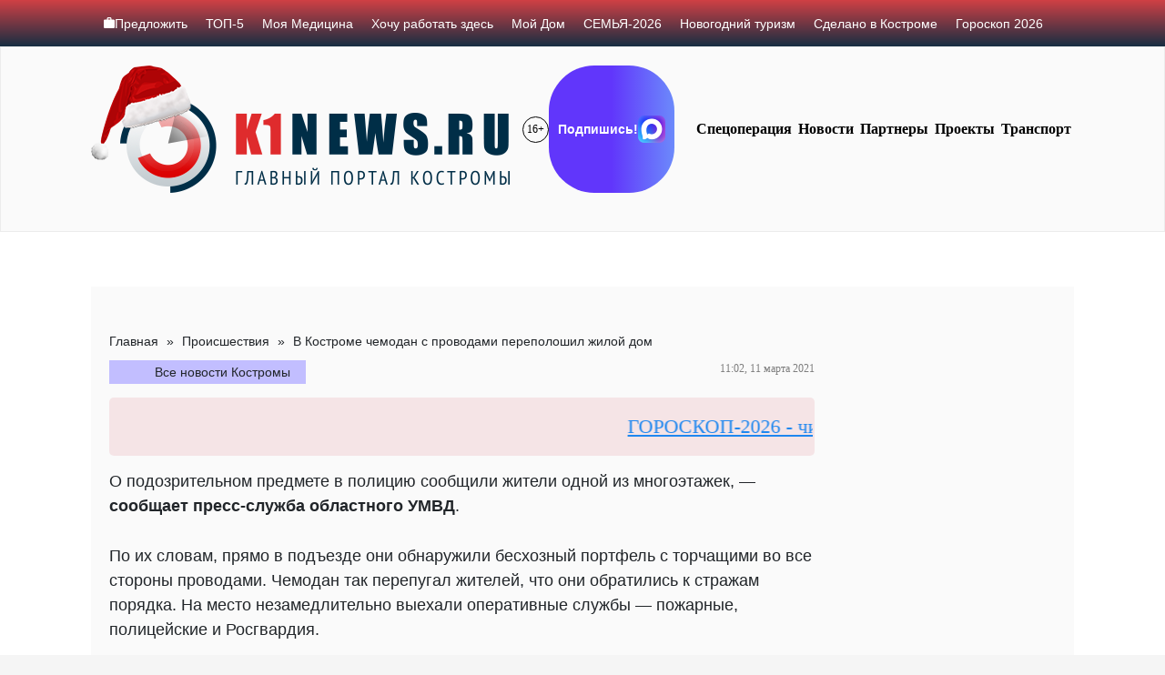

--- FILE ---
content_type: text/html; charset=UTF-8
request_url: https://k1news.ru/news/incidents/v-kostrome-chemodan-s-provodami-vspoloshil-zhiloj-dom/
body_size: 32922
content:
<!DOCTYPE html><html><head><script data-no-optimize="1">var litespeed_docref=sessionStorage.getItem("litespeed_docref");litespeed_docref&&(Object.defineProperty(document,"referrer",{get:function(){return litespeed_docref}}),sessionStorage.removeItem("litespeed_docref"));</script> <meta charset="UTF-8"><link data-optimized="2" rel="stylesheet" href="https://k1news.ru/wp-content/litespeed/css/586206f70261094cefa8a869813a878b.css?ver=d31a2" /><title>В Костроме чемодан с проводами переполошил жилой дом | K1NEWS Кострома</title><meta content="width=device-width,initial-scale=1" name=viewport> <script data-cfasync="false" type="text/javascript">var ewww_webp_supported=!1;function check_webp_feature(A,e){var w;e=void 0!==e?e:function(){},ewww_webp_supported?e(ewww_webp_supported):((w=new Image).onload=function(){ewww_webp_supported=0<w.width&&0<w.height,e&&e(ewww_webp_supported)},w.onerror=function(){e&&e(!1)},w.src="data:image/webp;base64,"+{alpha:"UklGRkoAAABXRUJQVlA4WAoAAAAQAAAAAAAAAAAAQUxQSAwAAAARBxAR/Q9ERP8DAABWUDggGAAAABQBAJ0BKgEAAQAAAP4AAA3AAP7mtQAAAA=="}[A])}check_webp_feature("alpha");</script><script data-cfasync="false" type="text/javascript">var Arrive=function(c,w){"use strict";if(c.MutationObserver&&"undefined"!=typeof HTMLElement){var r,a=0,u=(r=HTMLElement.prototype.matches||HTMLElement.prototype.webkitMatchesSelector||HTMLElement.prototype.mozMatchesSelector||HTMLElement.prototype.msMatchesSelector,{matchesSelector:function(e,t){return e instanceof HTMLElement&&r.call(e,t)},addMethod:function(e,t,r){var a=e[t];e[t]=function(){return r.length==arguments.length?r.apply(this,arguments):"function"==typeof a?a.apply(this,arguments):void 0}},callCallbacks:function(e,t){t&&t.options.onceOnly&&1==t.firedElems.length&&(e=[e[0]]);for(var r,a=0;r=e[a];a++)r&&r.callback&&r.callback.call(r.elem,r.elem);t&&t.options.onceOnly&&1==t.firedElems.length&&t.me.unbindEventWithSelectorAndCallback.call(t.target,t.selector,t.callback)},checkChildNodesRecursively:function(e,t,r,a){for(var i,n=0;i=e[n];n++)r(i,t,a)&&a.push({callback:t.callback,elem:i}),0<i.childNodes.length&&u.checkChildNodesRecursively(i.childNodes,t,r,a)},mergeArrays:function(e,t){var r,a={};for(r in e)e.hasOwnProperty(r)&&(a[r]=e[r]);for(r in t)t.hasOwnProperty(r)&&(a[r]=t[r]);return a},toElementsArray:function(e){return e=void 0!==e&&("number"!=typeof e.length||e===c)?[e]:e}}),e=(l.prototype.addEvent=function(e,t,r,a){a={target:e,selector:t,options:r,callback:a,firedElems:[]};return this._beforeAdding&&this._beforeAdding(a),this._eventsBucket.push(a),a},l.prototype.removeEvent=function(e){for(var t,r=this._eventsBucket.length-1;t=this._eventsBucket[r];r--)e(t)&&(this._beforeRemoving&&this._beforeRemoving(t),(t=this._eventsBucket.splice(r,1))&&t.length&&(t[0].callback=null))},l.prototype.beforeAdding=function(e){this._beforeAdding=e},l.prototype.beforeRemoving=function(e){this._beforeRemoving=e},l),t=function(i,n){var o=new e,l=this,s={fireOnAttributesModification:!1};return o.beforeAdding(function(t){var e=t.target;e!==c.document&&e!==c||(e=document.getElementsByTagName("html")[0]);var r=new MutationObserver(function(e){n.call(this,e,t)}),a=i(t.options);r.observe(e,a),t.observer=r,t.me=l}),o.beforeRemoving(function(e){e.observer.disconnect()}),this.bindEvent=function(e,t,r){t=u.mergeArrays(s,t);for(var a=u.toElementsArray(this),i=0;i<a.length;i++)o.addEvent(a[i],e,t,r)},this.unbindEvent=function(){var r=u.toElementsArray(this);o.removeEvent(function(e){for(var t=0;t<r.length;t++)if(this===w||e.target===r[t])return!0;return!1})},this.unbindEventWithSelectorOrCallback=function(r){var a=u.toElementsArray(this),i=r,e="function"==typeof r?function(e){for(var t=0;t<a.length;t++)if((this===w||e.target===a[t])&&e.callback===i)return!0;return!1}:function(e){for(var t=0;t<a.length;t++)if((this===w||e.target===a[t])&&e.selector===r)return!0;return!1};o.removeEvent(e)},this.unbindEventWithSelectorAndCallback=function(r,a){var i=u.toElementsArray(this);o.removeEvent(function(e){for(var t=0;t<i.length;t++)if((this===w||e.target===i[t])&&e.selector===r&&e.callback===a)return!0;return!1})},this},i=new function(){var s={fireOnAttributesModification:!1,onceOnly:!1,existing:!1};function n(e,t,r){return!(!u.matchesSelector(e,t.selector)||(e._id===w&&(e._id=a++),-1!=t.firedElems.indexOf(e._id)))&&(t.firedElems.push(e._id),!0)}var c=(i=new t(function(e){var t={attributes:!1,childList:!0,subtree:!0};return e.fireOnAttributesModification&&(t.attributes=!0),t},function(e,i){e.forEach(function(e){var t=e.addedNodes,r=e.target,a=[];null!==t&&0<t.length?u.checkChildNodesRecursively(t,i,n,a):"attributes"===e.type&&n(r,i)&&a.push({callback:i.callback,elem:r}),u.callCallbacks(a,i)})})).bindEvent;return i.bindEvent=function(e,t,r){t=void 0===r?(r=t,s):u.mergeArrays(s,t);var a=u.toElementsArray(this);if(t.existing){for(var i=[],n=0;n<a.length;n++)for(var o=a[n].querySelectorAll(e),l=0;l<o.length;l++)i.push({callback:r,elem:o[l]});if(t.onceOnly&&i.length)return r.call(i[0].elem,i[0].elem);setTimeout(u.callCallbacks,1,i)}c.call(this,e,t,r)},i},o=new function(){var a={};function i(e,t){return u.matchesSelector(e,t.selector)}var n=(o=new t(function(){return{childList:!0,subtree:!0}},function(e,r){e.forEach(function(e){var t=e.removedNodes,e=[];null!==t&&0<t.length&&u.checkChildNodesRecursively(t,r,i,e),u.callCallbacks(e,r)})})).bindEvent;return o.bindEvent=function(e,t,r){t=void 0===r?(r=t,a):u.mergeArrays(a,t),n.call(this,e,t,r)},o};d(HTMLElement.prototype),d(NodeList.prototype),d(HTMLCollection.prototype),d(HTMLDocument.prototype),d(Window.prototype);var n={};return s(i,n,"unbindAllArrive"),s(o,n,"unbindAllLeave"),n}function l(){this._eventsBucket=[],this._beforeAdding=null,this._beforeRemoving=null}function s(e,t,r){u.addMethod(t,r,e.unbindEvent),u.addMethod(t,r,e.unbindEventWithSelectorOrCallback),u.addMethod(t,r,e.unbindEventWithSelectorAndCallback)}function d(e){e.arrive=i.bindEvent,s(i,e,"unbindArrive"),e.leave=o.bindEvent,s(o,e,"unbindLeave")}}(window,void 0),ewww_webp_supported=!1;function check_webp_feature(e,t){var r;ewww_webp_supported?t(ewww_webp_supported):((r=new Image).onload=function(){ewww_webp_supported=0<r.width&&0<r.height,t(ewww_webp_supported)},r.onerror=function(){t(!1)},r.src="data:image/webp;base64,"+{alpha:"UklGRkoAAABXRUJQVlA4WAoAAAAQAAAAAAAAAAAAQUxQSAwAAAARBxAR/Q9ERP8DAABWUDggGAAAABQBAJ0BKgEAAQAAAP4AAA3AAP7mtQAAAA==",animation:"UklGRlIAAABXRUJQVlA4WAoAAAASAAAAAAAAAAAAQU5JTQYAAAD/////AABBTk1GJgAAAAAAAAAAAAAAAAAAAGQAAABWUDhMDQAAAC8AAAAQBxAREYiI/gcA"}[e])}function ewwwLoadImages(e){if(e){for(var t=document.querySelectorAll(".batch-image img, .image-wrapper a, .ngg-pro-masonry-item a, .ngg-galleria-offscreen-seo-wrapper a"),r=0,a=t.length;r<a;r++)ewwwAttr(t[r],"data-src",t[r].getAttribute("data-webp")),ewwwAttr(t[r],"data-thumbnail",t[r].getAttribute("data-webp-thumbnail"));for(var i=document.querySelectorAll(".rev_slider ul li"),r=0,a=i.length;r<a;r++){ewwwAttr(i[r],"data-thumb",i[r].getAttribute("data-webp-thumb"));for(var n=1;n<11;)ewwwAttr(i[r],"data-param"+n,i[r].getAttribute("data-webp-param"+n)),n++}for(r=0,a=(i=document.querySelectorAll(".rev_slider img")).length;r<a;r++)ewwwAttr(i[r],"data-lazyload",i[r].getAttribute("data-webp-lazyload"));for(var o=document.querySelectorAll("div.woocommerce-product-gallery__image"),r=0,a=o.length;r<a;r++)ewwwAttr(o[r],"data-thumb",o[r].getAttribute("data-webp-thumb"))}for(var l=document.querySelectorAll("video"),r=0,a=l.length;r<a;r++)ewwwAttr(l[r],"poster",e?l[r].getAttribute("data-poster-webp"):l[r].getAttribute("data-poster-image"));for(var s,c=document.querySelectorAll("img.ewww_webp_lazy_load"),r=0,a=c.length;r<a;r++)e&&(ewwwAttr(c[r],"data-lazy-srcset",c[r].getAttribute("data-lazy-srcset-webp")),ewwwAttr(c[r],"data-srcset",c[r].getAttribute("data-srcset-webp")),ewwwAttr(c[r],"data-lazy-src",c[r].getAttribute("data-lazy-src-webp")),ewwwAttr(c[r],"data-src",c[r].getAttribute("data-src-webp")),ewwwAttr(c[r],"data-orig-file",c[r].getAttribute("data-webp-orig-file")),ewwwAttr(c[r],"data-medium-file",c[r].getAttribute("data-webp-medium-file")),ewwwAttr(c[r],"data-large-file",c[r].getAttribute("data-webp-large-file")),null!=(s=c[r].getAttribute("srcset"))&&!1!==s&&s.includes("R0lGOD")&&ewwwAttr(c[r],"src",c[r].getAttribute("data-lazy-src-webp"))),c[r].className=c[r].className.replace(/\bewww_webp_lazy_load\b/,"");for(var w=document.querySelectorAll(".ewww_webp"),r=0,a=w.length;r<a;r++)e?(ewwwAttr(w[r],"srcset",w[r].getAttribute("data-srcset-webp")),ewwwAttr(w[r],"src",w[r].getAttribute("data-src-webp")),ewwwAttr(w[r],"data-orig-file",w[r].getAttribute("data-webp-orig-file")),ewwwAttr(w[r],"data-medium-file",w[r].getAttribute("data-webp-medium-file")),ewwwAttr(w[r],"data-large-file",w[r].getAttribute("data-webp-large-file")),ewwwAttr(w[r],"data-large_image",w[r].getAttribute("data-webp-large_image")),ewwwAttr(w[r],"data-src",w[r].getAttribute("data-webp-src"))):(ewwwAttr(w[r],"srcset",w[r].getAttribute("data-srcset-img")),ewwwAttr(w[r],"src",w[r].getAttribute("data-src-img"))),w[r].className=w[r].className.replace(/\bewww_webp\b/,"ewww_webp_loaded");window.jQuery&&jQuery.fn.isotope&&jQuery.fn.imagesLoaded&&(jQuery(".fusion-posts-container-infinite").imagesLoaded(function(){jQuery(".fusion-posts-container-infinite").hasClass("isotope")&&jQuery(".fusion-posts-container-infinite").isotope()}),jQuery(".fusion-portfolio:not(.fusion-recent-works) .fusion-portfolio-wrapper").imagesLoaded(function(){jQuery(".fusion-portfolio:not(.fusion-recent-works) .fusion-portfolio-wrapper").isotope()}))}function ewwwWebPInit(e){ewwwLoadImages(e),ewwwNggLoadGalleries(e),document.arrive(".ewww_webp",function(){ewwwLoadImages(e)}),document.arrive(".ewww_webp_lazy_load",function(){ewwwLoadImages(e)}),document.arrive("videos",function(){ewwwLoadImages(e)}),"loading"==document.readyState?document.addEventListener("DOMContentLoaded",ewwwJSONParserInit):("undefined"!=typeof galleries&&ewwwNggParseGalleries(e),ewwwWooParseVariations(e))}function ewwwAttr(e,t,r){null!=r&&!1!==r&&e.setAttribute(t,r)}function ewwwJSONParserInit(){"undefined"!=typeof galleries&&check_webp_feature("alpha",ewwwNggParseGalleries),check_webp_feature("alpha",ewwwWooParseVariations)}function ewwwWooParseVariations(e){if(e)for(var t=document.querySelectorAll("form.variations_form"),r=0,a=t.length;r<a;r++){var i=t[r].getAttribute("data-product_variations"),n=!1;try{for(var o in i=JSON.parse(i))void 0!==i[o]&&void 0!==i[o].image&&(void 0!==i[o].image.src_webp&&(i[o].image.src=i[o].image.src_webp,n=!0),void 0!==i[o].image.srcset_webp&&(i[o].image.srcset=i[o].image.srcset_webp,n=!0),void 0!==i[o].image.full_src_webp&&(i[o].image.full_src=i[o].image.full_src_webp,n=!0),void 0!==i[o].image.gallery_thumbnail_src_webp&&(i[o].image.gallery_thumbnail_src=i[o].image.gallery_thumbnail_src_webp,n=!0),void 0!==i[o].image.thumb_src_webp&&(i[o].image.thumb_src=i[o].image.thumb_src_webp,n=!0));n&&ewwwAttr(t[r],"data-product_variations",JSON.stringify(i))}catch(e){}}}function ewwwNggParseGalleries(e){if(e)for(var t in galleries){var r=galleries[t];galleries[t].images_list=ewwwNggParseImageList(r.images_list)}}function ewwwNggLoadGalleries(e){e&&document.addEventListener("ngg.galleria.themeadded",function(e,t){window.ngg_galleria._create_backup=window.ngg_galleria.create,window.ngg_galleria.create=function(e,t){var r=$(e).data("id");return galleries["gallery_"+r].images_list=ewwwNggParseImageList(galleries["gallery_"+r].images_list),window.ngg_galleria._create_backup(e,t)}})}function ewwwNggParseImageList(e){for(var t in e){var r=e[t];if(void 0!==r["image-webp"]&&(e[t].image=r["image-webp"],delete e[t]["image-webp"]),void 0!==r["thumb-webp"]&&(e[t].thumb=r["thumb-webp"],delete e[t]["thumb-webp"]),void 0!==r.full_image_webp&&(e[t].full_image=r.full_image_webp,delete e[t].full_image_webp),void 0!==r.srcsets)for(var a in r.srcsets)nggSrcset=r.srcsets[a],void 0!==r.srcsets[a+"-webp"]&&(e[t].srcsets[a]=r.srcsets[a+"-webp"],delete e[t].srcsets[a+"-webp"]);if(void 0!==r.full_srcsets)for(var i in r.full_srcsets)nggFSrcset=r.full_srcsets[i],void 0!==r.full_srcsets[i+"-webp"]&&(e[t].full_srcsets[i]=r.full_srcsets[i+"-webp"],delete e[t].full_srcsets[i+"-webp"])}return e}check_webp_feature("alpha",ewwwWebPInit);</script> <meta name="description" content="О подозрительном предмете в полицию сообщили жители одной из многоэтажек, - сообщает пресс-служба областного УМВД. По их словам, прямо в подъезде они обнаружили бесхозный портфель с торчащими во все стороны проводами. Чемодан так перепугал жителей, что они обратились к стражам порядка. На место незамедлительно выехали оперативные службы - пожарные, полицейские и Росгвардия. Сотрудники оцепили территорию"/><meta name="robots" content="max-image-preview:large"/><meta name="author" content="Петр Петров"/><link rel="canonical" href="https://k1news.ru/news/incidents/v-kostrome-chemodan-s-provodami-vspoloshil-zhiloj-dom/"/><meta name="generator" content="All in One SEO (AIOSEO) 4.7.8"/><meta property="og:locale" content="ru_RU"/><meta property="og:site_name" content="K1NEWS"/><meta property="og:type" content="article"/><meta property="og:title" content="В Костроме чемодан с проводами переполошил жилой дом | K1NEWS Кострома"/><meta property="og:description" content="О подозрительном предмете в полицию сообщили жители одной из многоэтажек, - сообщает пресс-служба областного УМВД. По их словам, прямо в подъезде они обнаружили бесхозный портфель с торчащими во все стороны проводами. Чемодан так перепугал жителей, что они обратились к стражам порядка. На место незамедлительно выехали оперативные службы - пожарные, полицейские и Росгвардия. Сотрудники оцепили территорию"/><meta property="og:url" content="https://k1news.ru/news/incidents/v-kostrome-chemodan-s-provodami-vspoloshil-zhiloj-dom/"/><meta property="og:image" content="https://k1news.ru/wp-content/uploads/2021/03/chemodan-2.jpg"/><meta property="og:image:secure_url" content="https://k1news.ru/wp-content/uploads/2021/03/chemodan-2.jpg"/><meta property="og:image:width" content="841"/><meta property="og:image:height" content="631"/><meta property="article:published_time" content="2021-03-11T08:02:40+00:00"/><meta property="article:modified_time" content="2021-03-11T09:48:40+00:00"/><meta name="twitter:card" content="summary"/><meta name="twitter:title" content="В Костроме чемодан с проводами переполошил жилой дом | K1NEWS Кострома"/><meta name="twitter:description" content="О подозрительном предмете в полицию сообщили жители одной из многоэтажек, - сообщает пресс-служба областного УМВД. По их словам, прямо в подъезде они обнаружили бесхозный портфель с торчащими во все стороны проводами. Чемодан так перепугал жителей, что они обратились к стражам порядка. На место незамедлительно выехали оперативные службы - пожарные, полицейские и Росгвардия. Сотрудники оцепили территорию"/><meta name="twitter:image" content="https://k1news.ru/wp-content/uploads/2021/03/chemodan-2.jpg"/> <script type="application/ld+json" class="aioseo-schema">{"@context":"https:\/\/schema.org","@graph":[{"@type":"Article","@id":"https:\/\/k1news.ru\/news\/incidents\/v-kostrome-chemodan-s-provodami-vspoloshil-zhiloj-dom\/#article","name":"\u0412 \u041a\u043e\u0441\u0442\u0440\u043e\u043c\u0435 \u0447\u0435\u043c\u043e\u0434\u0430\u043d \u0441 \u043f\u0440\u043e\u0432\u043e\u0434\u0430\u043c\u0438 \u043f\u0435\u0440\u0435\u043f\u043e\u043b\u043e\u0448\u0438\u043b \u0436\u0438\u043b\u043e\u0439 \u0434\u043e\u043c | K1NEWS \u041a\u043e\u0441\u0442\u0440\u043e\u043c\u0430","headline":"\u0412 \u041a\u043e\u0441\u0442\u0440\u043e\u043c\u0435 \u0447\u0435\u043c\u043e\u0434\u0430\u043d \u0441 \u043f\u0440\u043e\u0432\u043e\u0434\u0430\u043c\u0438 \u043f\u0435\u0440\u0435\u043f\u043e\u043b\u043e\u0448\u0438\u043b  \u0436\u0438\u043b\u043e\u0439 \u0434\u043e\u043c","author":{"@id":"https:\/\/k1news.ru\/news\/author\/editor_k1\/#author"},"publisher":{"@id":"https:\/\/k1news.ru\/#organization"},"image":{"@type":"ImageObject","url":"https:\/\/k1news.ru\/wp-content\/uploads\/2021\/03\/chemodan-2.jpg","width":841,"height":631},"datePublished":"2021-03-11T11:02:40+03:00","dateModified":"2021-03-11T12:48:40+03:00","inLanguage":"ru-RU","mainEntityOfPage":{"@id":"https:\/\/k1news.ru\/news\/incidents\/v-kostrome-chemodan-s-provodami-vspoloshil-zhiloj-dom\/#webpage"},"isPartOf":{"@id":"https:\/\/k1news.ru\/news\/incidents\/v-kostrome-chemodan-s-provodami-vspoloshil-zhiloj-dom\/#webpage"},"articleSection":"\u041f\u0440\u043e\u0438\u0441\u0448\u0435\u0441\u0442\u0432\u0438\u044f, \u041a\u043e\u0441\u0442\u0440\u043e\u043c\u0430, \u043c\u043d\u043e\u0433\u043e\u044d\u0442\u0430\u0436\u043a\u0430, \u041e\u041c\u041e\u041d, \u0447\u0435\u043c\u043e\u0434\u0430\u043d"},{"@type":"BreadcrumbList","@id":"https:\/\/k1news.ru\/news\/incidents\/v-kostrome-chemodan-s-provodami-vspoloshil-zhiloj-dom\/#breadcrumblist","itemListElement":[{"@type":"ListItem","@id":"https:\/\/k1news.ru\/#listItem","position":1,"name":"\u0413\u043b\u0430\u0432\u043d\u0430\u044f \u0441\u0442\u0440\u0430\u043d\u0438\u0446\u0430","item":"https:\/\/k1news.ru\/","nextItem":{"@type":"ListItem","@id":"https:\/\/k1news.ru\/news\/incidents\/#listItem","name":"\u041f\u0440\u043e\u0438\u0441\u0448\u0435\u0441\u0442\u0432\u0438\u044f"}},{"@type":"ListItem","@id":"https:\/\/k1news.ru\/news\/incidents\/#listItem","position":2,"name":"\u041f\u0440\u043e\u0438\u0441\u0448\u0435\u0441\u0442\u0432\u0438\u044f","item":"https:\/\/k1news.ru\/news\/incidents\/","nextItem":{"@type":"ListItem","@id":"https:\/\/k1news.ru\/news\/incidents\/v-kostrome-chemodan-s-provodami-vspoloshil-zhiloj-dom\/#listItem","name":"\u0412 \u041a\u043e\u0441\u0442\u0440\u043e\u043c\u0435 \u0447\u0435\u043c\u043e\u0434\u0430\u043d \u0441 \u043f\u0440\u043e\u0432\u043e\u0434\u0430\u043c\u0438 \u043f\u0435\u0440\u0435\u043f\u043e\u043b\u043e\u0448\u0438\u043b  \u0436\u0438\u043b\u043e\u0439 \u0434\u043e\u043c"},"previousItem":{"@type":"ListItem","@id":"https:\/\/k1news.ru\/#listItem","name":"\u0413\u043b\u0430\u0432\u043d\u0430\u044f \u0441\u0442\u0440\u0430\u043d\u0438\u0446\u0430"}},{"@type":"ListItem","@id":"https:\/\/k1news.ru\/news\/incidents\/v-kostrome-chemodan-s-provodami-vspoloshil-zhiloj-dom\/#listItem","position":3,"name":"\u0412 \u041a\u043e\u0441\u0442\u0440\u043e\u043c\u0435 \u0447\u0435\u043c\u043e\u0434\u0430\u043d \u0441 \u043f\u0440\u043e\u0432\u043e\u0434\u0430\u043c\u0438 \u043f\u0435\u0440\u0435\u043f\u043e\u043b\u043e\u0448\u0438\u043b  \u0436\u0438\u043b\u043e\u0439 \u0434\u043e\u043c","previousItem":{"@type":"ListItem","@id":"https:\/\/k1news.ru\/news\/incidents\/#listItem","name":"\u041f\u0440\u043e\u0438\u0441\u0448\u0435\u0441\u0442\u0432\u0438\u044f"}}]},{"@type":"Organization","@id":"https:\/\/k1news.ru\/#organization","name":"K1NEWS.RU","description":"\u0413\u043b\u0430\u0432\u043d\u044b\u0439 \u043f\u043e\u0440\u0442\u0430\u043b \u041a\u043e\u0441\u0442\u0440\u043e\u043c\u044b","url":"https:\/\/k1news.ru\/","logo":{"@type":"ImageObject","url":"https:\/\/k1news.ru\/wp-content\/uploads\/2024\/03\/logo_k1news_x2.png","@id":"https:\/\/k1news.ru\/news\/incidents\/v-kostrome-chemodan-s-provodami-vspoloshil-zhiloj-dom\/#organizationLogo","width":428,"height":104},"image":{"@id":"https:\/\/k1news.ru\/news\/incidents\/v-kostrome-chemodan-s-provodami-vspoloshil-zhiloj-dom\/#organizationLogo"}},{"@type":"Person","@id":"https:\/\/k1news.ru\/news\/author\/editor_k1\/#author","url":"https:\/\/k1news.ru\/news\/author\/editor_k1\/","name":"\u041f\u0435\u0442\u0440 \u041f\u0435\u0442\u0440\u043e\u0432"},{"@type":"WebPage","@id":"https:\/\/k1news.ru\/news\/incidents\/v-kostrome-chemodan-s-provodami-vspoloshil-zhiloj-dom\/#webpage","url":"https:\/\/k1news.ru\/news\/incidents\/v-kostrome-chemodan-s-provodami-vspoloshil-zhiloj-dom\/","name":"\u0412 \u041a\u043e\u0441\u0442\u0440\u043e\u043c\u0435 \u0447\u0435\u043c\u043e\u0434\u0430\u043d \u0441 \u043f\u0440\u043e\u0432\u043e\u0434\u0430\u043c\u0438 \u043f\u0435\u0440\u0435\u043f\u043e\u043b\u043e\u0448\u0438\u043b \u0436\u0438\u043b\u043e\u0439 \u0434\u043e\u043c | K1NEWS \u041a\u043e\u0441\u0442\u0440\u043e\u043c\u0430","description":"\u041e \u043f\u043e\u0434\u043e\u0437\u0440\u0438\u0442\u0435\u043b\u044c\u043d\u043e\u043c \u043f\u0440\u0435\u0434\u043c\u0435\u0442\u0435 \u0432 \u043f\u043e\u043b\u0438\u0446\u0438\u044e \u0441\u043e\u043e\u0431\u0449\u0438\u043b\u0438 \u0436\u0438\u0442\u0435\u043b\u0438 \u043e\u0434\u043d\u043e\u0439 \u0438\u0437 \u043c\u043d\u043e\u0433\u043e\u044d\u0442\u0430\u0436\u0435\u043a, - \u0441\u043e\u043e\u0431\u0449\u0430\u0435\u0442 \u043f\u0440\u0435\u0441\u0441-\u0441\u043b\u0443\u0436\u0431\u0430 \u043e\u0431\u043b\u0430\u0441\u0442\u043d\u043e\u0433\u043e \u0423\u041c\u0412\u0414. \u041f\u043e \u0438\u0445 \u0441\u043b\u043e\u0432\u0430\u043c, \u043f\u0440\u044f\u043c\u043e \u0432 \u043f\u043e\u0434\u044a\u0435\u0437\u0434\u0435 \u043e\u043d\u0438 \u043e\u0431\u043d\u0430\u0440\u0443\u0436\u0438\u043b\u0438 \u0431\u0435\u0441\u0445\u043e\u0437\u043d\u044b\u0439 \u043f\u043e\u0440\u0442\u0444\u0435\u043b\u044c \u0441 \u0442\u043e\u0440\u0447\u0430\u0449\u0438\u043c\u0438 \u0432\u043e \u0432\u0441\u0435 \u0441\u0442\u043e\u0440\u043e\u043d\u044b \u043f\u0440\u043e\u0432\u043e\u0434\u0430\u043c\u0438. \u0427\u0435\u043c\u043e\u0434\u0430\u043d \u0442\u0430\u043a \u043f\u0435\u0440\u0435\u043f\u0443\u0433\u0430\u043b \u0436\u0438\u0442\u0435\u043b\u0435\u0439, \u0447\u0442\u043e \u043e\u043d\u0438 \u043e\u0431\u0440\u0430\u0442\u0438\u043b\u0438\u0441\u044c \u043a \u0441\u0442\u0440\u0430\u0436\u0430\u043c \u043f\u043e\u0440\u044f\u0434\u043a\u0430. \u041d\u0430 \u043c\u0435\u0441\u0442\u043e \u043d\u0435\u0437\u0430\u043c\u0435\u0434\u043b\u0438\u0442\u0435\u043b\u044c\u043d\u043e \u0432\u044b\u0435\u0445\u0430\u043b\u0438 \u043e\u043f\u0435\u0440\u0430\u0442\u0438\u0432\u043d\u044b\u0435 \u0441\u043b\u0443\u0436\u0431\u044b - \u043f\u043e\u0436\u0430\u0440\u043d\u044b\u0435, \u043f\u043e\u043b\u0438\u0446\u0435\u0439\u0441\u043a\u0438\u0435 \u0438 \u0420\u043e\u0441\u0433\u0432\u0430\u0440\u0434\u0438\u044f. \u0421\u043e\u0442\u0440\u0443\u0434\u043d\u0438\u043a\u0438 \u043e\u0446\u0435\u043f\u0438\u043b\u0438 \u0442\u0435\u0440\u0440\u0438\u0442\u043e\u0440\u0438\u044e","inLanguage":"ru-RU","isPartOf":{"@id":"https:\/\/k1news.ru\/#website"},"breadcrumb":{"@id":"https:\/\/k1news.ru\/news\/incidents\/v-kostrome-chemodan-s-provodami-vspoloshil-zhiloj-dom\/#breadcrumblist"},"author":{"@id":"https:\/\/k1news.ru\/news\/author\/editor_k1\/#author"},"creator":{"@id":"https:\/\/k1news.ru\/news\/author\/editor_k1\/#author"},"image":{"@type":"ImageObject","url":"https:\/\/k1news.ru\/wp-content\/uploads\/2021\/03\/chemodan-2.jpg","@id":"https:\/\/k1news.ru\/news\/incidents\/v-kostrome-chemodan-s-provodami-vspoloshil-zhiloj-dom\/#mainImage","width":841,"height":631},"primaryImageOfPage":{"@id":"https:\/\/k1news.ru\/news\/incidents\/v-kostrome-chemodan-s-provodami-vspoloshil-zhiloj-dom\/#mainImage"},"datePublished":"2021-03-11T11:02:40+03:00","dateModified":"2021-03-11T12:48:40+03:00"},{"@type":"WebSite","@id":"https:\/\/k1news.ru\/#website","url":"https:\/\/k1news.ru\/","name":"K1NEWS \u041a\u043e\u0441\u0442\u0440\u043e\u043c\u0430","description":"\u0413\u043b\u0430\u0432\u043d\u044b\u0439 \u043f\u043e\u0440\u0442\u0430\u043b \u041a\u043e\u0441\u0442\u0440\u043e\u043c\u044b","inLanguage":"ru-RU","publisher":{"@id":"https:\/\/k1news.ru\/#organization"}}]}</script> <link rel='dns-prefetch' href='//static.addtoany.com'/><style id='classic-theme-styles-inline-css' type='text/css'>/*! This file is auto-generated */ .wp-block-button__link{color:#fff;background-color:#32373c;border-radius:9999px;box-shadow:none;text-decoration:none;padding:calc(.667em + 2px) calc(1.333em + 2px);font-size:1.125em}.wp-block-file__button{background:#32373c;color:#fff;text-decoration:none}</style><style id='global-styles-inline-css' type='text/css'>body{--wp--preset--color--black: #000000;--wp--preset--color--cyan-bluish-gray: #abb8c3;--wp--preset--color--white: #ffffff;--wp--preset--color--pale-pink: #f78da7;--wp--preset--color--vivid-red: #cf2e2e;--wp--preset--color--luminous-vivid-orange: #ff6900;--wp--preset--color--luminous-vivid-amber: #fcb900;--wp--preset--color--light-green-cyan: #7bdcb5;--wp--preset--color--vivid-green-cyan: #00d084;--wp--preset--color--pale-cyan-blue: #8ed1fc;--wp--preset--color--vivid-cyan-blue: #0693e3;--wp--preset--color--vivid-purple: #9b51e0;--wp--preset--gradient--vivid-cyan-blue-to-vivid-purple: linear-gradient(135deg,rgba(6,147,227,1) 0%,rgb(155,81,224) 100%);--wp--preset--gradient--light-green-cyan-to-vivid-green-cyan: linear-gradient(135deg,rgb(122,220,180) 0%,rgb(0,208,130) 100%);--wp--preset--gradient--luminous-vivid-amber-to-luminous-vivid-orange: linear-gradient(135deg,rgba(252,185,0,1) 0%,rgba(255,105,0,1) 100%);--wp--preset--gradient--luminous-vivid-orange-to-vivid-red: linear-gradient(135deg,rgba(255,105,0,1) 0%,rgb(207,46,46) 100%);--wp--preset--gradient--very-light-gray-to-cyan-bluish-gray: linear-gradient(135deg,rgb(238,238,238) 0%,rgb(169,184,195) 100%);--wp--preset--gradient--cool-to-warm-spectrum: linear-gradient(135deg,rgb(74,234,220) 0%,rgb(151,120,209) 20%,rgb(207,42,186) 40%,rgb(238,44,130) 60%,rgb(251,105,98) 80%,rgb(254,248,76) 100%);--wp--preset--gradient--blush-light-purple: linear-gradient(135deg,rgb(255,206,236) 0%,rgb(152,150,240) 100%);--wp--preset--gradient--blush-bordeaux: linear-gradient(135deg,rgb(254,205,165) 0%,rgb(254,45,45) 50%,rgb(107,0,62) 100%);--wp--preset--gradient--luminous-dusk: linear-gradient(135deg,rgb(255,203,112) 0%,rgb(199,81,192) 50%,rgb(65,88,208) 100%);--wp--preset--gradient--pale-ocean: linear-gradient(135deg,rgb(255,245,203) 0%,rgb(182,227,212) 50%,rgb(51,167,181) 100%);--wp--preset--gradient--electric-grass: linear-gradient(135deg,rgb(202,248,128) 0%,rgb(113,206,126) 100%);--wp--preset--gradient--midnight: linear-gradient(135deg,rgb(2,3,129) 0%,rgb(40,116,252) 100%);--wp--preset--font-size--small: 13px;--wp--preset--font-size--medium: 20px;--wp--preset--font-size--large: 36px;--wp--preset--font-size--x-large: 42px;--wp--preset--spacing--20: 0.44rem;--wp--preset--spacing--30: 0.67rem;--wp--preset--spacing--40: 1rem;--wp--preset--spacing--50: 1.5rem;--wp--preset--spacing--60: 2.25rem;--wp--preset--spacing--70: 3.38rem;--wp--preset--spacing--80: 5.06rem;--wp--preset--shadow--natural: 6px 6px 9px rgba(0, 0, 0, 0.2);--wp--preset--shadow--deep: 12px 12px 50px rgba(0, 0, 0, 0.4);--wp--preset--shadow--sharp: 6px 6px 0px rgba(0, 0, 0, 0.2);--wp--preset--shadow--outlined: 6px 6px 0px -3px rgba(255, 255, 255, 1), 6px 6px rgba(0, 0, 0, 1);--wp--preset--shadow--crisp: 6px 6px 0px rgba(0, 0, 0, 1);}:where(.is-layout-flex){gap: 0.5em;}:where(.is-layout-grid){gap: 0.5em;}body .is-layout-flow > .alignleft{float: left;margin-inline-start: 0;margin-inline-end: 2em;}body .is-layout-flow > .alignright{float: right;margin-inline-start: 2em;margin-inline-end: 0;}body .is-layout-flow > .aligncenter{margin-left: auto !important;margin-right: auto !important;}body .is-layout-constrained > .alignleft{float: left;margin-inline-start: 0;margin-inline-end: 2em;}body .is-layout-constrained > .alignright{float: right;margin-inline-start: 2em;margin-inline-end: 0;}body .is-layout-constrained > .aligncenter{margin-left: auto !important;margin-right: auto !important;}body .is-layout-constrained > :where(:not(.alignleft):not(.alignright):not(.alignfull)){max-width: var(--wp--style--global--content-size);margin-left: auto !important;margin-right: auto !important;}body .is-layout-constrained > .alignwide{max-width: var(--wp--style--global--wide-size);}body .is-layout-flex{display: flex;}body .is-layout-flex{flex-wrap: wrap;align-items: center;}body .is-layout-flex > *{margin: 0;}body .is-layout-grid{display: grid;}body .is-layout-grid > *{margin: 0;}:where(.wp-block-columns.is-layout-flex){gap: 2em;}:where(.wp-block-columns.is-layout-grid){gap: 2em;}:where(.wp-block-post-template.is-layout-flex){gap: 1.25em;}:where(.wp-block-post-template.is-layout-grid){gap: 1.25em;}.has-black-color{color: var(--wp--preset--color--black) !important;}.has-cyan-bluish-gray-color{color: var(--wp--preset--color--cyan-bluish-gray) !important;}.has-white-color{color: var(--wp--preset--color--white) !important;}.has-pale-pink-color{color: var(--wp--preset--color--pale-pink) !important;}.has-vivid-red-color{color: var(--wp--preset--color--vivid-red) !important;}.has-luminous-vivid-orange-color{color: var(--wp--preset--color--luminous-vivid-orange) !important;}.has-luminous-vivid-amber-color{color: var(--wp--preset--color--luminous-vivid-amber) !important;}.has-light-green-cyan-color{color: var(--wp--preset--color--light-green-cyan) !important;}.has-vivid-green-cyan-color{color: var(--wp--preset--color--vivid-green-cyan) !important;}.has-pale-cyan-blue-color{color: var(--wp--preset--color--pale-cyan-blue) !important;}.has-vivid-cyan-blue-color{color: var(--wp--preset--color--vivid-cyan-blue) !important;}.has-vivid-purple-color{color: var(--wp--preset--color--vivid-purple) !important;}.has-black-background-color{background-color: var(--wp--preset--color--black) !important;}.has-cyan-bluish-gray-background-color{background-color: var(--wp--preset--color--cyan-bluish-gray) !important;}.has-white-background-color{background-color: var(--wp--preset--color--white) !important;}.has-pale-pink-background-color{background-color: var(--wp--preset--color--pale-pink) !important;}.has-vivid-red-background-color{background-color: var(--wp--preset--color--vivid-red) !important;}.has-luminous-vivid-orange-background-color{background-color: var(--wp--preset--color--luminous-vivid-orange) !important;}.has-luminous-vivid-amber-background-color{background-color: var(--wp--preset--color--luminous-vivid-amber) !important;}.has-light-green-cyan-background-color{background-color: var(--wp--preset--color--light-green-cyan) !important;}.has-vivid-green-cyan-background-color{background-color: var(--wp--preset--color--vivid-green-cyan) !important;}.has-pale-cyan-blue-background-color{background-color: var(--wp--preset--color--pale-cyan-blue) !important;}.has-vivid-cyan-blue-background-color{background-color: var(--wp--preset--color--vivid-cyan-blue) !important;}.has-vivid-purple-background-color{background-color: var(--wp--preset--color--vivid-purple) !important;}.has-black-border-color{border-color: var(--wp--preset--color--black) !important;}.has-cyan-bluish-gray-border-color{border-color: var(--wp--preset--color--cyan-bluish-gray) !important;}.has-white-border-color{border-color: var(--wp--preset--color--white) !important;}.has-pale-pink-border-color{border-color: var(--wp--preset--color--pale-pink) !important;}.has-vivid-red-border-color{border-color: var(--wp--preset--color--vivid-red) !important;}.has-luminous-vivid-orange-border-color{border-color: var(--wp--preset--color--luminous-vivid-orange) !important;}.has-luminous-vivid-amber-border-color{border-color: var(--wp--preset--color--luminous-vivid-amber) !important;}.has-light-green-cyan-border-color{border-color: var(--wp--preset--color--light-green-cyan) !important;}.has-vivid-green-cyan-border-color{border-color: var(--wp--preset--color--vivid-green-cyan) !important;}.has-pale-cyan-blue-border-color{border-color: var(--wp--preset--color--pale-cyan-blue) !important;}.has-vivid-cyan-blue-border-color{border-color: var(--wp--preset--color--vivid-cyan-blue) !important;}.has-vivid-purple-border-color{border-color: var(--wp--preset--color--vivid-purple) !important;}.has-vivid-cyan-blue-to-vivid-purple-gradient-background{background: var(--wp--preset--gradient--vivid-cyan-blue-to-vivid-purple) !important;}.has-light-green-cyan-to-vivid-green-cyan-gradient-background{background: var(--wp--preset--gradient--light-green-cyan-to-vivid-green-cyan) !important;}.has-luminous-vivid-amber-to-luminous-vivid-orange-gradient-background{background: var(--wp--preset--gradient--luminous-vivid-amber-to-luminous-vivid-orange) !important;}.has-luminous-vivid-orange-to-vivid-red-gradient-background{background: var(--wp--preset--gradient--luminous-vivid-orange-to-vivid-red) !important;}.has-very-light-gray-to-cyan-bluish-gray-gradient-background{background: var(--wp--preset--gradient--very-light-gray-to-cyan-bluish-gray) !important;}.has-cool-to-warm-spectrum-gradient-background{background: var(--wp--preset--gradient--cool-to-warm-spectrum) !important;}.has-blush-light-purple-gradient-background{background: var(--wp--preset--gradient--blush-light-purple) !important;}.has-blush-bordeaux-gradient-background{background: var(--wp--preset--gradient--blush-bordeaux) !important;}.has-luminous-dusk-gradient-background{background: var(--wp--preset--gradient--luminous-dusk) !important;}.has-pale-ocean-gradient-background{background: var(--wp--preset--gradient--pale-ocean) !important;}.has-electric-grass-gradient-background{background: var(--wp--preset--gradient--electric-grass) !important;}.has-midnight-gradient-background{background: var(--wp--preset--gradient--midnight) !important;}.has-small-font-size{font-size: var(--wp--preset--font-size--small) !important;}.has-medium-font-size{font-size: var(--wp--preset--font-size--medium) !important;}.has-large-font-size{font-size: var(--wp--preset--font-size--large) !important;}.has-x-large-font-size{font-size: var(--wp--preset--font-size--x-large) !important;} .wp-block-navigation a:where(:not(.wp-element-button)){color: inherit;} :where(.wp-block-post-template.is-layout-flex){gap: 1.25em;}:where(.wp-block-post-template.is-layout-grid){gap: 1.25em;} :where(.wp-block-columns.is-layout-flex){gap: 2em;}:where(.wp-block-columns.is-layout-grid){gap: 2em;} .wp-block-pullquote{font-size: 1.5em;line-height: 1.6;}</style> <script type="litespeed/javascript" data-src="https://k1news.ru/wp-includes/js/jquery/jquery.min.js" id="jquery-core-js"></script> <script id="addtoany-core-js-before" type="litespeed/javascript">window.a2a_config=window.a2a_config||{};a2a_config.callbacks=[];a2a_config.overlays=[];a2a_config.templates={};a2a_localize={Share:"Отправить",Save:"Сохранить",Subscribe:"Подписаться",Email:"E-mail",Bookmark:"В закладки!",ShowAll:"Показать все",ShowLess:"Показать остальное",FindServices:"Найти сервис(ы)",FindAnyServiceToAddTo:"Найти сервис и добавить",PoweredBy:"Работает на",ShareViaEmail:"Поделиться по электронной почте",SubscribeViaEmail:"Подписаться по электронной почте",BookmarkInYourBrowser:"Добавить в закладки",BookmarkInstructions:"Нажмите Ctrl+D или \u2318+D, чтобы добавить страницу в закладки",AddToYourFavorites:"Добавить в Избранное",SendFromWebOrProgram:"Отправлять с любого email-адреса или email-программы",EmailProgram:"Почтовая программа",More:"Подробнее&#8230;",ThanksForSharing:"Спасибо, что поделились!",ThanksForFollowing:"Спасибо за подписку!"}</script> <script type="litespeed/javascript" data-src="https://static.addtoany.com/menu/page.js" id="addtoany-core-js"></script> <script id="bbspoiler-js-extra" type="litespeed/javascript">var title={"unfolded":"\u0420\u0430\u0437\u0432\u0435\u0440\u043d\u0443\u0442\u044c","folded":"\u0421\u0432\u0435\u0440\u043d\u0443\u0442\u044c"}</script> <link rel='shortlink' href='https://k1news.ru/?p=148050'/><style>.pseudo-clearfy-link { color: #008acf; cursor: pointer;}.pseudo-clearfy-link:hover { text-decoration: none;}</style> <script type="litespeed/javascript">(function(d,w,c){(w[c]=w[c]||[]).push(function(){try{w.yaCounter16812445=new Ya.Metrika({id:16812445,enableAll:!0,webvisor:!0})}catch(e){}});var n=d.getElementsByTagName("script")[0],s=d.createElement("script"),f=function(){n.parentNode.insertBefore(s,n)};s.type="text/javascript";s.async=!0;s.src=(d.location.protocol=="https:"?"https:":"http:")+"//mc.yandex.ru/metrika/watch.js";if(w.opera=="[object Opera]"){d.addEventListener("DOMContentLiteSpeedLoaded",f)}else{f()}})(document,window,"yandex_metrika_callbacks")</script> <noscript><div><img src="//mc.yandex.ru/watch/16812445" style="position:absolute; left:-9999px;" alt=""/></div> </noscript> <style>.news_centr-na-sennoy { display: flex; align-items: center; gap: 30px; } .news_centr-na-sennoy .image_news_centr-na-sennoy { width: 45%; } .news_centr-na-sennoy .text_news_centr-na-sennoy { width: 55%; } .news_centr-na-sennoy .image_news_centr-na-sennoy img { width: 100%; } .news_centr-na-sennoy .text_news_centr-na-sennoy p:has(i), .news_ok-english .text_news_ok-english p:has(i) { font-size: 16px; } @media (max-width: 600px) { .news_centr-na-sennoy { flex-direction: column; } .news_centr-na-sennoy > div { width: 100%; } .image_news_ok-english img { width: 100%; } } .image_news_ok-english { text-align: center; } .image_news_oladushki img { width: 100%; }</style><meta name="onesignal" content="wordpress-plugin"/> <script type="litespeed/javascript">window.OneSignal=window.OneSignal||[];OneSignal.push(function(){OneSignal.SERVICE_WORKER_UPDATER_PATH='OneSignalSDKUpdaterWorker.js';OneSignal.SERVICE_WORKER_PATH='OneSignalSDKWorker.js';OneSignal.SERVICE_WORKER_PARAM={scope:'/wp-content/plugins/onesignal-free-web-push-notifications/sdk_files/push/onesignal/'};OneSignal.setDefaultNotificationUrl("https://k1news.ru");var oneSignal_options={};window._oneSignalInitOptions=oneSignal_options;oneSignal_options.wordpress=!0;oneSignal_options.appId='924e4321-9e3e-4c28-ac8b-8d53693af286';oneSignal_options.allowLocalhostAsSecureOrigin=!0;oneSignal_options.welcomeNotification={};oneSignal_options.welcomeNotification.title="";oneSignal_options.welcomeNotification.message="Спасибо, что подписались";oneSignal_options.path="https://k1news.ru/wp-content/plugins/onesignal-free-web-push-notifications/sdk_files/";oneSignal_options.safari_web_id="web.onesignal.auto.129325ca-9c33-4be9-9043-3e5a3c869fcf";oneSignal_options.promptOptions={};oneSignal_options.promptOptions.actionMessage="Включите уведомления, чтобы не пропустить важные новости";oneSignal_options.promptOptions.acceptButtonText="Включить";oneSignal_options.promptOptions.cancelButtonText="Не сейчас";oneSignal_options.notifyButton={};oneSignal_options.notifyButton.enable=!0;oneSignal_options.notifyButton.position='bottom-right';oneSignal_options.notifyButton.theme='default';oneSignal_options.notifyButton.size='medium';oneSignal_options.notifyButton.showCredit=!0;oneSignal_options.notifyButton.text={};oneSignal_options.notifyButton.text['tip.state.unsubscribed']='Подпишитесь на уведомления';oneSignal_options.notifyButton.text['tip.state.subscribed']='Вы подписаны на уведомления';oneSignal_options.notifyButton.text['tip.state.blocked']='У вас заблокированы уведомления';oneSignal_options.notifyButton.text['message.action.subscribed']='Спасибо за подписку!';oneSignal_options.notifyButton.text['message.action.resubscribed']='Спасибо, что остаетесь с нами';oneSignal_options.notifyButton.text['message.action.unsubscribed']='Вы больше не хотите получать уведомления?';oneSignal_options.notifyButton.text['dialog.main.title']='Уведомления';oneSignal_options.notifyButton.text['dialog.main.button.subscribe']='Подписаться';oneSignal_options.notifyButton.text['dialog.main.button.unsubscribe']='Отписаться';oneSignal_options.notifyButton.text['dialog.blocked.title']='Разблокировка уведомлений';oneSignal_options.notifyButton.text['dialog.blocked.message']='Следуйте инструкции, чтобы включить уведомления';OneSignal.init(window._oneSignalInitOptions)});function documentInitOneSignal(){var oneSignal_elements=document.getElementsByClassName("OneSignal-prompt");var oneSignalLinkClickHandler=function(event){OneSignal.push(['registerForPushNotifications']);event.preventDefault()};for(var i=0;i<oneSignal_elements.length;i++)
oneSignal_elements[i].addEventListener('click',oneSignalLinkClickHandler,!1);}
if(document.readyState==='complete'){documentInitOneSignal()}else{window.addEventListener("load",function(event){documentInitOneSignal()})}</script> <script type="litespeed/javascript">window.ajaxurl="https://k1news.ru/wp-admin/admin-ajax.php"
window.WPBannerize={"General":{"impressions_enabled":"1","clicks_enabled":"1"},"Layout":{"top":0,"right":0,"bottom":0,"left":0}}</script> <style>.wp-block-gallery.is-cropped .blocks-gallery-item picture{height:100%;width:100%;}</style><link rel="icon" href="https://k1news.ru/wp-content/uploads/2024/03/cropped-cropped-mini-logo-192x192-1-32x32.jpg" sizes="32x32"/><link rel="icon" href="https://k1news.ru/wp-content/uploads/2024/03/cropped-cropped-mini-logo-192x192-1-192x192.jpg" sizes="192x192"/><link rel="apple-touch-icon" href="https://k1news.ru/wp-content/uploads/2024/03/cropped-cropped-mini-logo-192x192-1-180x180.jpg"/><meta name="msapplication-TileImage" content="https://k1news.ru/wp-content/uploads/2024/03/cropped-cropped-mini-logo-192x192-1-270x270.jpg"/><style type="text/css" id="wp-custom-css">.marquee { font-size: larger !important; } .last-news__item { justify-content: flex-start; width: 100%; } .slick-slide img { display: block; /*height: 100px;*/ object-fit: cover; } .last-news__item { align-items: normal; } div[id^=DivID]>div { align-items: start !important; justify-content: start !important; padding-left: 10px; } .article__body-img-wrapper-link { background: #f9f9f9; opacity: 0.2 !important; border-radius: 8px; bottom: -2em !important; } .attachment-thumbnail { /* height: 200px; object-fit: cover; */ } .slick-initialized .slick-slide { display: flex; flex-direction: column; align-items: center; gap: 10px;} .experts-categories a span.experts-category_count { display: none; } .experts-posts { grid-row-gap: 120px; } } @media (max-width: 768px){ .experts-categories, .experts-posts { margin-bottom: 80px;} } @media (max-width: 768px){ .custom-mobile-experts{ grid-template-columns: repeat(1,1fr)!important; }} .page__title{text-align:center; font-size:30px} .section-experts { text-align:center; } @media (min-width: 768px){ .col-md-auto { margin: 0 auto; }} .section-expert-title::before { height: 4px; width: 45px; display: flex; margin: 0 auto; align-self: center; content: ''; background-color: #ffc107; background-image: linear-gradient(to right, rgba(255, 255, 255, 0), rgba(255, 255, 255, 0.2));} .video-aspect-ratio { aspect-ratio: 16/9; width: 100%; } @media (max-width: 550px){ .logo a picture img{ width: 200px; } .spec-block { display: none; } } .category-slider__link { font-size: 16px; }</style> <script type="litespeed/javascript">var imageWrap=!1</script>  <script type="litespeed/javascript" data-src="https://yastatic.net/pcode/adfox/loader.js" crossorigin="anonymous"></script>  <script type="litespeed/javascript" data-src="https://jsn.24smi.net/smi.js"></script> </head><body> <script data-cfasync="false">if(ewww_webp_supported){document.body.classList.add("webp-support");}</script>  <script  type="litespeed/javascript">(function(m,e,t,r,i,k,a){m[i]=m[i]||function(){(m[i].a=m[i].a||[]).push(arguments)};m[i].l=1*new Date();for(var j=0;j<document.scripts.length;j++){if(document.scripts[j].src===r){return}}
k=e.createElement(t),a=e.getElementsByTagName(t)[0],k.async=1,k.src=r,a.parentNode.insertBefore(k,a)})(window,document,"script","https://mc.yandex.ru/metrika/tag.js","ym");ym(16812445,"init",{clickmap:!0,trackLinks:!0,accurateTrackBounce:!0})</script> <noscript><div><img src="https://mc.yandex.ru/watch/16812445" style="position:absolute; left:-9999px;" alt=""/></div></noscript><div class="wrapper"><div class="widget_text widget-top"><div class="textwidget custom-html-widget"><div class="top-widget" style="display: none;"><div class="top-widget__inner"><div class="top-widget__corona">Коронавирус</div><div class="top-widget__infection">Заражения: 82140, за сутки <span>+671</span></div><div class="top-widget__recovery">Выздоровления: <span>66820</span></div></div></div></div></div><div class="wrapper--bg_menu"><div class="top container desktop-visible"><div class="row justify-content-center"><div class="col-auto"><ul class="top__menu"><li><a href="#add" data-fancybox class="add-news">Предложить</a></li><li id="menu-item-231612" class="menu-item menu-item-type-taxonomy menu-item-object-category menu-item-231612"><a href="https://k1news.ru/news/top-5/">ТОП-5</a></li><li id="menu-item-160677" class="menu-item menu-item-type-custom menu-item-object-custom menu-item-160677"><a href="https://k1news.ru/news/moya-medicina/">Моя Медицина</a></li><li id="menu-item-129757" class="menu-item menu-item-type-custom menu-item-object-custom menu-item-129757"><a href="/news/hochu-rabotat-zdes/">Хочу работать здесь</a></li><li id="menu-item-161068" class="menu-item menu-item-type-custom menu-item-object-custom menu-item-161068"><a href="https://k1news.ru/news/moj-dom/">Мой Дом</a></li><li id="menu-item-312489" class="menu-item menu-item-type-custom menu-item-object-custom menu-item-312489"><a href="https://k1news.ru/news/poll/semya-2025/">СЕМЬЯ-2026</a></li><li id="menu-item-396192" class="menu-item menu-item-type-custom menu-item-object-custom menu-item-396192"><a href="/news/poll/kanikuly-v-novyi-god/">Новогодний туризм</a></li><li id="menu-item-400197" class="menu-item menu-item-type-post_type menu-item-object-page menu-item-400197"><a href="https://k1news.ru/sdelano-v-kostrome/">Сделано в Костроме</a></li><li id="menu-item-400585" class="menu-item menu-item-type-taxonomy menu-item-object-category menu-item-400585"><a href="https://k1news.ru/news/goroscop-2026/">Гороскоп 2026</a></li></ul></div></div></div></div><header class="header"><div class="container"><div class="row justify-content-between align-items-center main-has-max_subscribe"><div class="col-auto desktop-hidden"><div class="nav-btn nav-toggle"></div></div><div class="col-lg-auto col has-max_subscribe"><div class="logo"> <a href="/"> <picture><source srcset="/wp-content/uploads/2024/12/logo_k1news_x2.png.webp"  type='image/webp'><img data-lazyloaded="1" src="[data-uri]" width="460" height="60" data-src="/wp-content/uploads/2024/12/logo_k1news_x2.png.webp" data-eio="p"></picture>        </a><div class="logo__age">16+</div></div> <a class="header_max_subscribe" href="https://max.ru/k1news_ru" target="_blank"><p>Подпишись!</p> <picture><source srcset="/wp-content/uploads/2025/10/max_logo_2025-1.png.webp"  type='image/webp'><img data-lazyloaded="1" src="[data-uri]" width="30" height="30" data-src="/wp-content/uploads/2025/10/max_logo_2025-1.png.webp" data-eio="p"></picture> </a></div><div class="col desktop-visible"><ul class="header__menu"><li id="menu-item-123925" class="menu-item menu-item-type-custom menu-item-object-custom menu-item-123925"><a target="_blank" rel="noopener" href="https://k1news.ru/news/specoperacia-na-ukraine/">Спецоперация</a></li><li id="menu-item-102" class="menu-item menu-item-type-post_type menu-item-object-page current_page_parent menu-item-102"><a href="https://k1news.ru/news/">Новости</a></li><li id="menu-item-107612" class="menu-item menu-item-type-taxonomy menu-item-object-category menu-item-107612"><a href="https://k1news.ru/news/novosti_kompaniy/">Партнеры</a></li><li id="menu-item-134177" class="menu-item menu-item-type-custom menu-item-object-custom menu-item-134177"><a href="https://k1news.ru/news/poll/">Проекты</a></li><li id="menu-item-111737" class="menu-item menu-item-type-custom menu-item-object-custom menu-item-111737"><a href="/news/transport/">Транспорт</a></li></ul></div><div class="col-auto"><div class="header__search"> <a href="/?s="></a></div></div></div></div><div class="mobile-nav desktop-hidden"><div class="mobile-nav__close nav-toggle"></div><div class="mobile-nav__title">Навигация</div><div class="mobile-nav__menu"></div><div class="mobile-nav__add"> <a href="#add" data-fancybox>Предложить новость</a></div><div class="mobile-nav__second-menu"></div></div></header><div class="container"><div class="row"><div class="col-12"><div class="asd"><div class="wp_asd_container wp_asd_layout_vertical"><div class="wp_bannerize_banner_box wp_bannerize_category_top-desktop-1" data-title="КВ_Сквозной большой" data-mime_type="text-plain" data-banner_id="142876" id="wpbanner-142876"><div style="width:100%;height:100%"><div id="adfox_165451240382316883"></div> <script type="litespeed/javascript">window.yaContextCb.push(()=>{Ya.adfoxCode.create({ownerId:292049,containerId:'adfox_165451240382316883',params:{pp:'bjrt',ps:'erss',p2:'hbsq'}})})</script> </div></div></div></div></div><div class="col-12"><div class="asd"><div class="wp_asd_container wp_asd_layout_vertical"><div class="wp_bannerize_banner_box wp_bannerize_category_top-desctop-mobile-4" data-title="КВ_Сквозной большой_2" data-mime_type="text-plain" data-banner_id="255756" id="wpbanner-255756"><div style="width:100%;height:100%"><div id="adfox_167575980818538573"></div> <script type="litespeed/javascript">window.yaContextCb.push(()=>{Ya.adfoxCode.create({ownerId:292049,containerId:'adfox_167575980818538573',params:{pp:'dcmy',ps:'erss',p2:'hbsq'}})})</script></div></div></div></div></div></div></div><style>@media (max-width: 600px) { .logo img { width: 150px !important; } }</style><main class="main"><div class="container"><div class="main__page"><div class="desktop-visible"><div class="asd"><div class="wp_asd_container wp_asd_layout_vertical"><div class="wp_bannerize_banner_box wp_bannerize_category_i-b-a" data-title="КВ_Новость над новостью" data-mime_type="text-plain" data-banner_id="142907" id="wpbanner-142907"><div style="width:100%;height:100%"><div id="adfox_161193097284399022"></div> <script type="litespeed/javascript">window.Ya.adfoxCode.create({ownerId:292049,containerId:'adfox_161193097284399022',params:{pp:'bjrl',ps:'erss',p2:'hbsq'}})</script></div></div></div></div></div><div class="row"><div class="col-lg-9 col-12"><div class="article"><div class="aioseo-breadcrumbs"><span class="aioseo-breadcrumb"> <a href="https://k1news.ru" title="Главная">Главная</a> </span><span class="aioseo-breadcrumb-separator">»</span><span class="aioseo-breadcrumb"> <a href="https://k1news.ru/news/incidents/" title="Происшествия">Происшествия</a> </span><span class="aioseo-breadcrumb-separator">»</span><span class="aioseo-breadcrumb"> В Костроме чемодан с проводами переполошил жилой дом </span></div><div class="article__head"><div class="row justify-content-between">  <a href="/news/" class="back-to back-to_news">Все новости Костромы</a><div class="col-auto"><div class="news__date">11:02, 11 марта 2021</div></div></div></div><div class="article__body"><div class="marquee"><span><a href="/news/goroscop-2026/">ГОРОСКОП-2026 - читайте здесь</a> </span></div><p>О подозрительном предмете в полицию сообщили жители одной из многоэтажек, &#8212; <strong>сообщает пресс-служба областного УМВД</strong>.</p><p>По их словам, прямо в подъезде они обнаружили бесхозный портфель с торчащими во все стороны проводами. Чемодан так перепугал жителей, что они обратились к стражам порядка. На место незамедлительно выехали оперативные службы &#8212; пожарные, полицейские и Росгвардия. </p><p>Сотрудники оцепили территорию и эвакуировали людей, после чего взрывотехники ОМОНа занялись изучением опасной находки. Оказалось, что на деле портфель безобиден, а так напугавшие костромичей провода – всего лишь часть находившихся в сумке проволочных вешалок. После проверки всех  жителей стражи порядка отправили по домам. Кто владелец злополучного чемодана так и осталось тайной для людей.</p><div class="addtoany_share_save_container addtoany_content addtoany_content_bottom"><div class="a2a_kit a2a_kit_size_32 addtoany_list" data-a2a-url="https://k1news.ru/news/incidents/v-kostrome-chemodan-s-provodami-vspoloshil-zhiloj-dom/" data-a2a-title="В Костроме чемодан с проводами переполошил жилой дом"><a class="a2a_button_vk" href="https://www.addtoany.com/add_to/vk?linkurl=https%3A%2F%2Fk1news.ru%2Fnews%2Fincidents%2Fv-kostrome-chemodan-s-provodami-vspoloshil-zhiloj-dom%2F&amp;linkname=%D0%92%20%D0%9A%D0%BE%D1%81%D1%82%D1%80%D0%BE%D0%BC%D0%B5%20%D1%87%D0%B5%D0%BC%D0%BE%D0%B4%D0%B0%D0%BD%20%D1%81%20%D0%BF%D1%80%D0%BE%D0%B2%D0%BE%D0%B4%D0%B0%D0%BC%D0%B8%20%D0%BF%D0%B5%D1%80%D0%B5%D0%BF%D0%BE%D0%BB%D0%BE%D1%88%D0%B8%D0%BB%20%20%D0%B6%D0%B8%D0%BB%D0%BE%D0%B9%20%D0%B4%D0%BE%D0%BC" title="VK" rel="nofollow noopener" target="_blank"></a><a class="a2a_button_telegram" href="https://www.addtoany.com/add_to/telegram?linkurl=https%3A%2F%2Fk1news.ru%2Fnews%2Fincidents%2Fv-kostrome-chemodan-s-provodami-vspoloshil-zhiloj-dom%2F&amp;linkname=%D0%92%20%D0%9A%D0%BE%D1%81%D1%82%D1%80%D0%BE%D0%BC%D0%B5%20%D1%87%D0%B5%D0%BC%D0%BE%D0%B4%D0%B0%D0%BD%20%D1%81%20%D0%BF%D1%80%D0%BE%D0%B2%D0%BE%D0%B4%D0%B0%D0%BC%D0%B8%20%D0%BF%D0%B5%D1%80%D0%B5%D0%BF%D0%BE%D0%BB%D0%BE%D1%88%D0%B8%D0%BB%20%20%D0%B6%D0%B8%D0%BB%D0%BE%D0%B9%20%D0%B4%D0%BE%D0%BC" title="Telegram" rel="nofollow noopener" target="_blank"></a><a class="a2a_button_whatsapp" href="https://www.addtoany.com/add_to/whatsapp?linkurl=https%3A%2F%2Fk1news.ru%2Fnews%2Fincidents%2Fv-kostrome-chemodan-s-provodami-vspoloshil-zhiloj-dom%2F&amp;linkname=%D0%92%20%D0%9A%D0%BE%D1%81%D1%82%D1%80%D0%BE%D0%BC%D0%B5%20%D1%87%D0%B5%D0%BC%D0%BE%D0%B4%D0%B0%D0%BD%20%D1%81%20%D0%BF%D1%80%D0%BE%D0%B2%D0%BE%D0%B4%D0%B0%D0%BC%D0%B8%20%D0%BF%D0%B5%D1%80%D0%B5%D0%BF%D0%BE%D0%BB%D0%BE%D1%88%D0%B8%D0%BB%20%20%D0%B6%D0%B8%D0%BB%D0%BE%D0%B9%20%D0%B4%D0%BE%D0%BC" title="WhatsApp" rel="nofollow noopener" target="_blank"></a><a class="a2a_button_odnoklassniki" href="https://www.addtoany.com/add_to/odnoklassniki?linkurl=https%3A%2F%2Fk1news.ru%2Fnews%2Fincidents%2Fv-kostrome-chemodan-s-provodami-vspoloshil-zhiloj-dom%2F&amp;linkname=%D0%92%20%D0%9A%D0%BE%D1%81%D1%82%D1%80%D0%BE%D0%BC%D0%B5%20%D1%87%D0%B5%D0%BC%D0%BE%D0%B4%D0%B0%D0%BD%20%D1%81%20%D0%BF%D1%80%D0%BE%D0%B2%D0%BE%D0%B4%D0%B0%D0%BC%D0%B8%20%D0%BF%D0%B5%D1%80%D0%B5%D0%BF%D0%BE%D0%BB%D0%BE%D1%88%D0%B8%D0%BB%20%20%D0%B6%D0%B8%D0%BB%D0%BE%D0%B9%20%D0%B4%D0%BE%D0%BC" title="Odnoklassniki" rel="nofollow noopener" target="_blank"></a><a href="https://max.ru/k1news_ru?url=https%3A%2F%2Fk1news.ru%2Fnews%2Fincidents%2Fv-kostrome-chemodan-s-provodami-vspoloshil-zhiloj-dom%2F&amp;title=%D0%92%20%D0%9A%D0%BE%D1%81%D1%82%D1%80%D0%BE%D0%BC%D0%B5%20%D1%87%D0%B5%D0%BC%D0%BE%D0%B4%D0%B0%D0%BD%20%D1%81%20%D0%BF%D1%80%D0%BE%D0%B2%D0%BE%D0%B4%D0%B0%D0%BC%D0%B8%20%D0%BF%D0%B5%D1%80%D0%B5%D0%BF%D0%BE%D0%BB%D0%BE%D1%88%D0%B8%D0%BB%20%20%D0%B6%D0%B8%D0%BB%D0%BE%D0%B9%20%D0%B4%D0%BE%D0%BC" title="Max" rel="nofollow" target="_blank"><span class="a2a_svg a2a_s__default a2a_s_max"><svg version="1.2" xmlns="http://www.w3.org/2000/svg" viewBox="0 0 32 32" width="32" height="32"> <defs> <image width="32" height="32" id="img1" href="[data-uri]"/> </defs><style></style><use id="Background" href="#img1" x="0" y="0"/> </svg></span></a></div></div><div class="post-tags"><span class="tags-label">Теги: </span><a href="https://k1news.ru/news/tag/8459-27/" class="tag-link">Кострома</a><a href="https://k1news.ru/news/tag/8459-1668/" class="tag-link">многоэтажка</a><a href="https://k1news.ru/news/tag/8459-4793/" class="tag-link">ОМОН</a><a href="https://k1news.ru/news/tag/8459-842/" class="tag-link">чемодан</a></div><div class="row"><div class="col-md-12 col-12"><div class="asd"><div class="wp_asd_container wp_asd_layout_vertical"><div class="wp_bannerize_banner_box wp_bannerize_category_detail_after_text_1080_120" data-title="КВ_Новость_после текста" data-mime_type="text-plain" data-banner_id="148828" id="wpbanner-148828"><div style="width:100%;height:100%"><div id="adfox_161590680182523472"></div> <script type="litespeed/javascript">window.Ya.adfoxCode.create({ownerId:292049,containerId:'adfox_161590680182523472',params:{pp:'bljs',ps:'erss',p2:'hbsq'}})</script></div></div></div></div></div></div><div class="row"><div class="col-md-6 col-12"><div class="asd"><div class="wp_asd_container wp_asd_layout_vertical"></div></div></div><div class="col-md-6 col-12"><div class="asd"><div class="wp_asd_container wp_asd_layout_vertical"></div></div></div></div><div class="more-news"><div class="col-md-auto col"><h2 class="page__title">Другие новости Костромы</h2></div><div class="row more-news__item"><div class="col-sm-10 col-12 offset-md-1"><div class="news__date news__date_">14:10, 11 марта 2021</div><div class="news__title"><a href="https://k1news.ru/news/incidents/pod-kostromoj-nashli-vzryvoopasnuyu-muku/">Под Костромой нашли взрывоопасную муку</a></div><div class="news__excerpt"> На территории костромского крахмало-паточного завода нашли взрывоопасную муку – сообщает пресс-служба УФССП России по Костромской области. Во время проверки, сотрудники...</div></div></div><div class="row more-news__item"><div class="col-sm-10 col-12 offset-md-1"><div class="news__date news__date_">18:50, 10 марта 2021</div><div class="news__title"><a href="https://k1news.ru/news/incidents/za-tri-dnya-v-kostromskoj-oblasti-pojmali-30-pyanyh-voditelej/">За три дня в Костромской области поймали 30 пьяных водителей</a></div><div class="news__excerpt"> За три выходных дня костромские госавтоинспекторы выявили 30 водителей, севших за руль в нетрезвом виде – сообщает пресс-служба регионального УМВД....</div></div></div></div><div class="smi24__informer smi24__auto" data-smi-blockid="28858"></div> <script type="litespeed/javascript">(window.smiq=window.smiq||[]).push({})</script> <div class="row"></div></div><div class="article__footer"> <a href="#share" data-fancybox class="article__share">Поделиться</a><div class="post-like"><a href="#" data-post_id="148050"> <span title="I like this article"class="qtip like"></span> <span>Нравится: </span> </a><span class="count">0</span></div></div> <script type="litespeed/javascript">jQuery(function(){$=jQuery;$('.article__share').on('click',function(){setTimeout(function(){},1000)
Ya.share2('ya-share2',{content:{image:'https://k1news.ru/wp-content/uploads/2021/03/chemodan-2.jpg'}})})})</script> </div> <script type="litespeed/javascript">imageWrap=!0</script> </div><div class="col-lg-3 col-12 aside desktop-visible"><div class="asd aside_asd"><div class="wp_asd_container wp_asd_layout_vertical"><div class="wp_bannerize_banner_box wp_bannerize_category_is1" data-title="КВ_Новость_Правое поле_1" data-mime_type="text-plain" data-banner_id="142897" id="wpbanner-142897"><div style="width:100%;height:100%"><div id="adfox_161192832222314469"></div> <script type="litespeed/javascript">window.Ya.adfoxCode.create({ownerId:292049,containerId:'adfox_161192832222314469',params:{pp:'bjrn',ps:'erss',p2:'ghyk'}})</script></div></div></div></div><div class="asd aside_asd"><div class="wp_asd_container wp_asd_layout_vertical"><div class="wp_bannerize_banner_box wp_bannerize_category_is2" data-title="КВ_Новость_Правое поле_2" data-mime_type="text-plain" data-banner_id="142910" id="wpbanner-142910"><div style="width:100%;height:100%"><div id="adfox_161194709255012914"></div> <script type="litespeed/javascript">window.Ya.adfoxCode.create({ownerId:292049,containerId:'adfox_161194709255012914',params:{pp:'bjro',ps:'erss',p2:'ghyk'}})</script></div></div></div></div><div class="asd aside_asd"><div class="wp_asd_container wp_asd_layout_vertical"><div class="wp_bannerize_banner_box wp_bannerize_category_is3" data-title="КВ_Новость_правое поле_3" data-mime_type="text-plain" data-banner_id="145157" id="wpbanner-145157"><div style="width:100%;height:100%"><div id="adfox_161348619765114967"></div> <script type="litespeed/javascript">window.Ya.adfoxCode.create({ownerId:292049,containerId:'adfox_161348619765114967',params:{pp:'bjrp',ps:'erss',p2:'ghyk'}})</script></div></div></div></div><div class="asd aside_asd"><div class="wp_asd_container wp_asd_layout_vertical"></div></div><div class="asd aside_asd"><div class="wp_asd_container wp_asd_layout_vertical"><div class="wp_bannerize_banner_box wp_bannerize_category_is4" data-title="КВ_Новость_Правое поле_4" data-mime_type="text-plain" data-banner_id="146902" id="wpbanner-146902"><div style="width:100%;height:100%"><div id="adfox_161469193070431466"></div> <script type="litespeed/javascript">window.Ya.adfoxCode.create({ownerId:292049,containerId:'adfox_161469193070431466',params:{pp:'blbw',ps:'erss',p2:'ghyk'}})</script></div></div></div></div><div class="asd aside_asd"><div class="wp_asd_container wp_asd_layout_vertical"></div></div></div></div><div class="desktop-visible"><div class="asd"><div class="wp_asd_container wp_asd_layout_vertical"><div class="wp_bannerize_banner_box wp_bannerize_category_i-a-a" data-title="КВ_новость_под новостью" data-mime_type="text-plain" data-banner_id="143691" id="wpbanner-143691"><div style="width:100%;height:100%"><div id="adfox_161252548215957917"></div> <script type="litespeed/javascript">window.Ya.adfoxCode.create({ownerId:292049,containerId:'adfox_161252548215957917',params:{pp:'bjrm',ps:'erss',p2:'hbsq'}})</script></div></div></div></div></div><div class="yand"><div class="row justify-content-between align-items-center"><div class="col-xl-5 col-lg col-12 desktop-visible"><div class="yand__image"> <img data-lazyloaded="1" src="[data-uri]" data-src="https://k1news.ru/wp-content/themes/smi/images/ico__yadz.svg" width="260px" alt=""></div></div><div class="col-xl-auto col-lg col-12 desktop-visible"><div class="yand__text"><div>Подпишитесь на нас в Яндекс Дзен и будьте первыми в курсе всех новостей!</div></div></div><div class="col-lg-auto col-12"> <a href="https://zen.yandex.ru/k1news" class="yand__btn"><span>Подписаться</span><span> на Яндекс Дзен</span></a></div></div></div></div><div class="related"><div class="page__title">Партнерские новости</div><div class="row"><div class="col-lg-3 col-sm-6 col-12"><div class="related__post"> <a href="https://k1news.ru/news/novosti_kompaniy/novyy-changan-cs75plus-new-tehnologii-i-drayv-dlya-rossiyskih-dorog/" class="category-slider__link"> <picture><source srcset="https://k1news.ru/wp-content/uploads/2026/01/cs75plus1-380x180.jpg.webp"  type='image/webp'><img data-lazyloaded="1" src="[data-uri]" width="380" height="180" data-src="https://k1news.ru/wp-content/uploads/2026/01/cs75plus1-380x180.jpg.webp" alt="" data-eio="p"></picture><div class="category-slider__title">Новый CHANGAN CS75PLUS NEW: Технологии и драйв для российских дорог</div> </a><div class="short__excerpt"> В России стартовали продажи обновлённого полноприводного кроссовера CHANGAN CS75PLUS NEW. Модель создана для уверенного движения в любых условиях, чему способствует...</div></div></div><div class="col-lg-3 col-sm-6 col-12"><div class="related__post"> <a href="https://k1news.ru/news/novosti_kompaniy/tsarstvo-fontanov-raskinetsya-pod-kupolom-kostromskogo-tsirka/" class="category-slider__link"> <picture><source srcset="https://k1news.ru/wp-content/uploads/2026/01/hjacpar3apiocwwvsxm19laducmdcggyhk8kfliub20ilxj4_3veuftsytavm0f4jftlf7sm8mdwddzswdtnyc9r-380x180.jpg.webp"  type='image/webp'><img data-lazyloaded="1" src="[data-uri]" width="380" height="180" data-src="https://k1news.ru/wp-content/uploads/2026/01/hjacpar3apiocwwvsxm19laducmdcggyhk8kfliub20ilxj4_3veuftsytavm0f4jftlf7sm8mdwddzswdtnyc9r-380x180.jpg.webp" alt="" data-eio="p"></picture><div class="category-slider__title">Царство фонтанов раскинется под куполом костромского цирка</div> </a><div class="short__excerpt"> В Костромском государственном цирке готовят премьеру, которая легко может стать главным зимним событием для всей семьи. Уже 24 января на...</div></div></div><div class="col-lg-3 col-sm-6 col-12"><div class="related__post"> <a href="https://k1news.ru/news/novosti_kompaniy/pilar-za-god-uvelichil-kolichestvo-ekspluatiruemyh-antenno-machtovyh-sooruzheniy-na-22/" class="category-slider__link"> <picture><source srcset="https://k1news.ru/wp-content/uploads/2026/01/jcxvsxsxq3qqflaawtcol0hagxsdfnrropahxqps5h5c0mijd3ucxbi0huywumva4ks1ix-b43yu9ugzgt-1jcvn-380x180.jpg.webp"  type='image/webp'><img data-lazyloaded="1" src="[data-uri]" width="380" height="180" data-src="https://k1news.ru/wp-content/uploads/2026/01/jcxvsxsxq3qqflaawtcol0hagxsdfnrropahxqps5h5c0mijd3ucxbi0huywumva4ks1ix-b43yu9ugzgt-1jcvn-380x180.jpg.webp" alt="" data-eio="p"></picture><div class="category-slider__title">«Пилар» за год увеличил количество эксплуатируемых антенно-мачтовых сооружений на 22%</div> </a><div class="short__excerpt"> «Пилар», коммерческая башенная компания в ГК оператора Т2, в 2025 году вывела темпы строительства антенно-мачтовых сооружений (АМС) на рекордный уровень...</div></div></div><div class="col-lg-3 col-sm-6 col-12"><div class="related__post"> <a href="https://k1news.ru/news/novosti_kompaniy/kogda-vazhno-chtoby-vse-bylo-organizovano-spokoyno-i-bez-lishnih-hlopot/" class="category-slider__link"> <picture><source srcset="https://k1news.ru/wp-content/uploads/2026/01/g1legzruu_r0pws0s7abifewbdbnblzigkrgoezu_s74nzojo3slwfw56mlxlo72siwl1uulzlkdfltk1eznh-yc-1-380x180.jpg.webp"  type='image/webp'><img data-lazyloaded="1" src="[data-uri]" width="380" height="180" data-src="https://k1news.ru/wp-content/uploads/2026/01/g1legzruu_r0pws0s7abifewbdbnblzigkrgoezu_s74nzojo3slwfw56mlxlo72siwl1uulzlkdfltk1eznh-yc-1-380x180.jpg.webp" alt="" data-eio="p"></picture><div class="category-slider__title">Когда важно, чтобы все было организовано спокойно и без лишних хлопот</div> </a><div class="short__excerpt"> В момент утраты близкого человека родственникам приходится принимать множество решений — часто в условиях сильного эмоционального напряжения. В Костромской области...</div></div></div></div><div class="page__title">Новости Костромы</div><div class="row"><div class="col-lg-3 col-sm-6 col-12"><div class="related__post"> <a href="https://k1news.ru/news/society/v-kostrome-vozbuzhdeno-delo-o-halatnosti-pri-kapremonte-kukolnogo-teatra/" class="category-slider__link"> <picture><source srcset="https://k1news.ru/wp-content/uploads/2026/01/kartina-206-380x180.jpg.webp"  type='image/webp'><img data-lazyloaded="1" src="[data-uri]" width="380" height="180" data-src="https://k1news.ru/wp-content/uploads/2026/01/kartina-206-380x180.jpg.webp" alt="" data-eio="p"></picture><div class="category-slider__title">В Костроме возбуждено дело о халатности при капремонте кукольного театра</div> </a><div class="short__excerpt"><p>За разрушение исторического здания к ответственности привлекут на этот раз не подрядчика, а заказчика. Многострадальный Театр кукол закрылся еще в&#8230;</p></div></div></div><div class="col-lg-3 col-sm-6 col-12"><div class="related__post"> <a href="https://k1news.ru/news/society/posetiv-kostromu-ekaterina-mizulina-pozhalovalas-v-politsiyu/" class="category-slider__link"> <picture><source srcset="https://k1news.ru/wp-content/uploads/2026/01/kartina-189-380x180.jpg.webp"  type='image/webp'><img data-lazyloaded="1" src="[data-uri]" width="380" height="180" data-src="https://k1news.ru/wp-content/uploads/2026/01/kartina-189-380x180.jpg.webp" alt="" data-eio="p"></picture><div class="category-slider__title">Посетив Кострому, Екатерина Мизулина обратилась в полицию</div> </a><div class="short__excerpt"><p>Жаловалась она вовсе не на местных жителей, а на тех, кто им угрожает. В Кострому Екатерина Мизулина приехала вместе со&#8230;</p></div></div></div><div class="col-lg-3 col-sm-6 col-12"><div class="related__post"> <a href="https://k1news.ru/news/society/kusok-piramidy-heopsa-predlagayut-kupit-kostromicham/" class="category-slider__link"> <picture><source srcset="https://k1news.ru/wp-content/uploads/2026/01/piramidy-380x180.jpg.webp"  type='image/webp'><img data-lazyloaded="1" src="[data-uri]" width="380" height="180" data-src="https://k1news.ru/wp-content/uploads/2026/01/piramidy-380x180.jpg.webp" alt="" data-eio="p"></picture><div class="category-slider__title">Кусок пирамиды Хеопса предлагают купить костромичам</div> </a><div class="short__excerpt"><p>Практически по цене крыла самолета &#8212; да и законность странной сделки вызывает большие сомнения. Фрагмент чуда света продается на популярной&#8230;</p></div></div></div><div class="col-lg-3 col-sm-6 col-12"><div class="related__post"> <a href="https://k1news.ru/news/8459-11862/derzhites-v-kostromskuyu-oblast-pridut-30-gradusnye-morozy/" class="category-slider__link"> <picture><source srcset="https://k1news.ru/wp-content/uploads/2026/01/2-380x180.jpg.webp"  type='image/webp'><img data-lazyloaded="1" src="[data-uri]" width="380" height="180" data-src="https://k1news.ru/wp-content/uploads/2026/01/2-380x180.jpg.webp" alt="" data-eio="p"></picture><div class="category-slider__title">Держитесь: в Костромскую область придут 30-градусные морозы</div> </a><div class="short__excerpt"><p>Но сначала нас ждут сильные снегопады. По прогнозам, в ночь на 21 января в Костроме и некоторых районах начнется интенсивный&#8230;</p></div></div></div><div class="col-lg-3 col-sm-6 col-12"><div class="related__post"> <a href="https://k1news.ru/news/priroda/finskie-popugai-zamecheny-na-susaninskoy-ploschadi-v-kostrome/" class="category-slider__link"> <picture><source srcset="https://k1news.ru/wp-content/uploads/2026/01/kartina-148-380x180.jpg.webp"  type='image/webp'><img data-lazyloaded="1" src="[data-uri]" width="380" height="180" data-src="https://k1news.ru/wp-content/uploads/2026/01/kartina-148-380x180.jpg.webp" alt="" data-eio="p"></picture><div class="category-slider__title">Финские попугаи замечены на Сусанинской площади в Костроме</div> </a><div class="short__excerpt"><p>Стайку щуров в самом центре города успели сфотографировать сотрудники Музея природы. В городах эти таежные птички появляются нечасто: предпочитают глухие&#8230;</p></div></div></div><div class="col-lg-3 col-sm-6 col-12"><div class="related__post"> <a href="https://k1news.ru/news/society/galichskaya-baba-yaga-rasshiryaetsya-teper-u-nee-est-chudo-pechka/" class="category-slider__link"> <picture><source srcset="https://k1news.ru/wp-content/uploads/2026/01/2026-01-15_13-06-39-380x180.jpg.webp"  type='image/webp'><img data-lazyloaded="1" src="[data-uri]" width="380" height="180" data-src="https://k1news.ru/wp-content/uploads/2026/01/2026-01-15_13-06-39-380x180.jpg.webp" alt="" data-eio="p"></picture><div class="category-slider__title">Галичская Баба Яга расширяется: теперь у нее есть чудо-печка</div> </a><div class="short__excerpt"><p>Новый арт-объект установили в волшебном лесу Шокши около Галича в Костромской области. Печь стала дополнением популярного туристического маршрута, где уже&#8230;</p></div></div></div><div class="col-lg-3 col-sm-6 col-12"><div class="related__post"> <a href="https://k1news.ru/news/society/kostromskie-nerazluchniki-iz-galicha-vot-vot-poydut-v-narod/" class="category-slider__link"> <picture><source srcset="https://k1news.ru/wp-content/uploads/2026/01/ascqehmvq_v7rat5yq_caylamckmuryheuwuocxpwly6etjm6qi__-hwwzomzabmye47q94uvehsbtxlpihj_cwz-380x180.jpg.webp"  type='image/webp'><img data-lazyloaded="1" src="[data-uri]" width="380" height="180" data-src="https://k1news.ru/wp-content/uploads/2026/01/ascqehmvq_v7rat5yq_caylamckmuryheuwuocxpwly6etjm6qi__-hwwzomzabmye47q94uvehsbtxlpihj_cwz-380x180.jpg.webp" alt="" data-eio="p"></picture><div class="category-slider__title">«Костромские неразлучники» из Галича вот-вот пойдут в народ</div> </a><div class="short__excerpt"><p>Символ семьи – игрушку «Костромские неразлучники» &#8212; создала студентка из костромского райцентра. Ее придумала третьекурсница педагогического колледжа Галича Маргарита Викторова&#8230;.</p></div></div></div><div class="col-lg-3 col-sm-6 col-12"><div class="related__post"> <a href="https://k1news.ru/news/sports/chashu-novogo-basseyna-v-kostrome-nachnut-stroit-v-fevrale/" class="category-slider__link"> <picture><source srcset="https://k1news.ru/wp-content/uploads/2026/01/8108a073-f875-45b6-b252-f8c82df1d742-380x180.jpg.webp"  type='image/webp'><img data-lazyloaded="1" src="[data-uri]" width="380" height="180" data-src="https://k1news.ru/wp-content/uploads/2026/01/8108a073-f875-45b6-b252-f8c82df1d742-380x180.jpg.webp" alt="" data-eio="p"></picture><div class="category-slider__title">Чашу нового бассейна в Костроме начнут строить в феврале</div> </a><div class="short__excerpt"><p>В Костроме активно продолжается строительство нового модульного бассейна. Стройплощадка развернулась на улице Индустриальной. Работы ведут сразу две фирмы. Порядная организация&#8230;</p></div></div></div></div></div></div></main><div class="container" ><div id="DivID"></div></div> <script type="litespeed/javascript" data-src="//news.mediametrics.ru/cgi-bin/b.fcgi?ac=b&m=js&n=4&id=DivID" charset="UTF-8"></script> <footer class="footer"><div class="container"><div class="row"><div class="col-xl-6 col-12"><div class="footer__widget footer__widget_br"><div class="footer__title">Разделы</div><div class="footer__nav"><ul class="footer__columns"><li id="menu-item-123927" class="menu-item menu-item-type-custom menu-item-object-custom menu-item-123927"><a href="/reference/">Транспорт</a></li><li id="menu-item-123" class="menu-item menu-item-type-custom menu-item-object-custom menu-item-123"><a href="/news/novosti-nedvizhimosti/">Недвижимость</a></li><li id="menu-item-124" class="menu-item menu-item-type-custom menu-item-object-custom menu-item-124"><a href="/news/economy/">Экономика</a></li><li id="menu-item-125" class="menu-item menu-item-type-custom menu-item-object-custom menu-item-125"><a href="/rgo/">Проекты РГО Кострома</a></li><li id="menu-item-126" class="menu-item menu-item-type-custom menu-item-object-custom menu-item-126"><a href="/news/incidents/">Происшествия</a></li><li id="menu-item-127" class="menu-item menu-item-type-custom menu-item-object-custom menu-item-127"><a href="/news/politics/">Политика</a></li><li id="menu-item-128" class="menu-item menu-item-type-custom menu-item-object-custom menu-item-128"><a href="/news/poll">Наши спецпроекты</a></li><li id="menu-item-129" class="menu-item menu-item-type-custom menu-item-object-custom menu-item-129"><a href="/news/novosti_kompaniy/">Партнеры</a></li><li id="menu-item-130" class="menu-item menu-item-type-custom menu-item-object-custom menu-item-130"><a href="/news/novosti-medetsini/">Здоровье</a></li><li id="menu-item-133" class="menu-item menu-item-type-custom menu-item-object-custom menu-item-133"><a href="/konkurs/">Архив конкурсов</a></li><li id="menu-item-131" class="menu-item menu-item-type-custom menu-item-object-custom menu-item-131"><a href="/news/kriminal/">Криминал</a></li><li id="menu-item-132" class="menu-item menu-item-type-custom menu-item-object-custom menu-item-132"><a href="/news/culture/">Культура</a></li><li id="menu-item-111903" class="menu-item menu-item-type-custom menu-item-object-custom menu-item-111903"><a href="/publication/">Пресса</a></li><li id="menu-item-109571" class="menu-item menu-item-type-custom menu-item-object-custom menu-item-109571"><a href="/news/society/">Общество</a></li><li id="menu-item-109572" class="menu-item menu-item-type-custom menu-item-object-custom menu-item-109572"><a href="/news/avto-novosti/">Авто</a></li><li id="menu-item-109573" class="menu-item menu-item-type-custom menu-item-object-custom menu-item-109573"><a href="/turizm/">Туризм</a></li><li id="menu-item-111733" class="menu-item menu-item-type-custom menu-item-object-custom menu-item-111733"><a href="/trend/">Тренды</a></li><li id="menu-item-111735" class="menu-item menu-item-type-custom menu-item-object-custom menu-item-111735"><a href="/interview/">Лица</a></li><li id="menu-item-111734" class="menu-item menu-item-type-custom menu-item-object-custom menu-item-111734"><a href="/actual/">Актуальное</a></li><li id="menu-item-203609" class="menu-item menu-item-type-custom menu-item-object-custom menu-item-203609"><a href="/radio/radio2.html" data-fancybox data-type="iframe">Радио</a></li></ul></div></div></div><div class="col-xl-3 col-lg-6 col-12"><div class="footer__widget"><div class="footer__title">Инфо</div><div class="footer__nav"><ul class="footer__menu"><li id="menu-item-116" class="menu-item menu-item-type-custom menu-item-object-custom menu-item-116"><a href="/about/">О проекте</a></li><li id="menu-item-117" class="menu-item menu-item-type-custom menu-item-object-custom menu-item-117"><a href="/price/">Размещение рекламы</a></li><li id="menu-item-95" class="menu-item menu-item-type-post_type menu-item-object-page menu-item-95"><a href="https://k1news.ru/contacts/">Контакты</a></li><li id="menu-item-118" class="menu-item menu-item-type-custom menu-item-object-custom menu-item-118"><a href="/user-agreement/">Пользовательское соглашение</a></li><li id="menu-item-119" class="menu-item menu-item-type-custom menu-item-object-custom menu-item-119"><a href="/rules/">Правила перепечатки</a></li><li id="menu-item-120" class="menu-item menu-item-type-custom menu-item-object-custom menu-item-120"><a href="/make-it-a-home-page/">Сделать стартовой</a></li><li id="menu-item-121" class="menu-item menu-item-type-custom menu-item-object-custom menu-item-121"><a href="/poseshhaemost/">Посещаемость</a></li><li id="menu-item-122" class="menu-item menu-item-type-custom menu-item-object-custom menu-item-122"><a href="http://nmg-media.ru">Народная медиа группа</a></li></ul></div></div></div><div class="col-12 order-lg-last"><div class="footer__widget"><div class="footer__title">Наши партнеры</div><div class="footer__nav"><ul class="footer__partners"><li id="menu-item-96" class="menu-item menu-item-type-custom menu-item-object-custom menu-item-96"><a href="http://smi58.ru/">SMI58.RU</a></li><li id="menu-item-109" class="menu-item menu-item-type-custom menu-item-object-custom menu-item-109"><a href="http://kstati.news/">KSTATI.NEWS</a></li><li id="menu-item-111" class="menu-item menu-item-type-custom menu-item-object-custom menu-item-111"><a href="https://sochistream.ru/">SOCHISTREAM.RU</a></li><li id="menu-item-113" class="menu-item menu-item-type-custom menu-item-object-custom menu-item-113"><a href="https://ulyanovsk.express/">ULYANOVSK.EXPRESS</a></li></ul></div></div></div><div class="col-xl-3 col-lg-6 col-12"><div class="footer__widget"><div class="copy">Copyright © 2020 K1NEWS.RU-Главный портал Костромы.<br>Свидетельство о регистрации СМИ № ФС77-53438 от 29 марта 2013 года выдано Федеральной службой по надзору в сфере связи, информационных технологий и массовых коммуникаций (Роскомнадзор).<br>Временно исполняющий обязанности главного редактора - Сарафанов Иван Дмитриевич.<br>Учредитель: ООО "Медиа-Сеть"<br>Отдельные публикации могут содержать информацию, не предназначенную для пользователей до 16 лет.</div></div><div class="social"> <a href="https://vk.com/k1news_ru" class="social__link social__link_vk" target="_blank"></a> <a href="https://t.me/k1news" class="social__link social__link_tg" target="_blank"></a> <a href="http://www.odnoklassniki.ru/k1news.ru" class="social__link social__link_ok" target="_blank"></a> <a href="https://k1news.ru/news/rss/" class="social__link social__link_rss" target="_blank"></a> <a href="http://k1news.ru/android/" class="social__link social__link_an" target="_blank"></a></div> <a href="/consent-k1.docx" class="consent-doc" target="_blank" rel="nofollow noopener noreferrer" title="Согласие на обработку персональных данных" download="Согласие на обработку персональных данных">Согласие на обработку персональных данных</a><br/> <a href="/personal_data_policy.docx" class="consent-doc" target="_blank" rel="nofollow noreferrer noopener" title="Политика по защите персональных данных" aria-label="Политика по защите персональных данных" donload="Политика по защите персональных данных">Политика по защите персональных данных</a></div></div><div class="row"><div class="col-lg col-12"><div class="footer__acc"> Сайт использует IP адреса, cookie и данные геолокации пользователей сайта, условия использования содержатся в Политике по защите персональных данных. Любое использование материалов допускается только при соблюдении правил перепечатки и при наличии гиперссылки на k1news.ru.</div></div><div class="col-auto"><div class="footer__counters row no-gutters"><div id="mailCon" style="margin-right:10px;">  <a rel="nofollow" target="_blank" href="http://top.mail.ru/jump?from=2364428"> <img data-lazyloaded="1" src="[data-uri]" data-src="//top-fwz1.mail.ru/counter?id=2364428;t=418;l=1" style="border:0;" height="31" width="88" alt="Рейтинг@Mail.ru"/></a></div><div>  <a rel="nofollow" href="http://www.liveinternet.ru/click" target="_blank"><img data-lazyloaded="1" src="[data-uri]" data-src="//counter.yadro.ru/logo?52.2" title="LiveInternet: показано число просмотров и посетителей за 24 часа" alt="" border="0" width="88" height="31"/> </a></div></div></div></div></div></footer></div> <style>/* ========= modal_popup ========== */ /* базовый контейнер, фон затемнения*/ #overlay { position: fixed; top: 0; left: 0; display: none; width: 100%; height: 100%; background: rgba(0, 0, 0, 0.65); z-index: 9999; -webkit-animation: fade .6s; -moz-animation: fade .6s; animation: fade .6s; overflow: auto; } .-popup { top: 50%; transform: translateY(-50%); left: 0; right: 0; font-size: 14px; margin: auto; width: 85%; min-width: 320px; max-width: fit-content; max-width: -moz-fit-content; position: absolute; padding: 15px 20px; z-index: 1000; -webkit-border-radius: 4px; -moz-border-radius: 4px; -ms-border-radius: 4px; border-radius: 4px; font: 14px/18px 'Tahoma', Arial, sans-serif; -webkit-animation: fade .6s; -moz-animation: fade .6s; animation: fade .6s; } @media (min-width: 600px) { .-popup img { height: min(100vh, 80vh) } } @media(max-width: 600px) { .-popup img { width: min(100%, 300px); height: auto; } } .-popup h2 { line-height: normal; font-size: 1.2rem; text-align: center; } .close { top: 10px; right: 10px; width: 32px; height: 32px; position: absolute; border: none; -webkit-border-radius: 50%; -moz-border-radius: 50%; -ms-border-radius: 50%; -o-border-radius: 50%; border-radius: 50%; background-color: rgba(0, 131, 119, 0.9); -webkit-box-shadow: 0 2px 5px 0 rgba(0, 0, 0, 0.16), 0 2px 10px 0 rgba(0, 0, 0, 0.12); -moz-box-shadow: 0 2px 5px 0 rgba(0, 0, 0, 0.16), 0 2px 10px 0 rgba(0, 0, 0, 0.12); box-shadow: 0 2px 5px 0 rgba(0, 0, 0, 0.16), 0 2px 10px 0 rgba(0, 0, 0, 0.12); cursor: pointer; outline: none; } .close:before { color: rgba(255, 255, 255, 0.9); content: "X"; font-family: Arial, Helvetica, sans-serif; font-size: 14px; font-weight: normal; text-decoration: none; text-shadow: 0 -1px rgba(0, 0, 0, 0.9); -webkit-transition: all 0.5s; -moz-transition: all 0.5s; transition: all 0.5s; } .close:hover { background-color: rgba(252, 20, 0, 0.8); } .wrapper__inner-popup { display: flex; flex-wrap: wrap; justify-content: space-around; align-items: center; } .wrapper__inner-popup a { margin: 1rem auto !important } @-moz-keyframes fade { from { opacity: 0; } to { opacity: 1 } } @-webkit-keyframes fade { from { opacity: 0; } to { opacity: 1 } } @keyframes fade { from { opacity: 0; } to { opacity: 1 } } .wrapper__text-popup { display: grid; grid-gap: 1rem; grid-template-columns: repeat(auto-fit, minmax(150px, 1fr)); padding: 1rem 0; } .wrapper__text-popup p.title { font: bold 1.2rem/1 "Raleway-Light"; margin-bottom: 1rem } .wrapper__text-popup p { margin-bottom: 10px; } /* ========= end_modal_popup ========== */</style> <script>/*(function($) {
    $(function() {
		let currentHour = new Date().getHours();
		let currentDates = new Date().getDate();
		let showDates = [6, 7];
		if( showDates.indexOf( currentDates ) != -1 ) {
			if (!$.cookie('smartCookies')) {
 
				function getWindow(){
				  $('.-popup').arcticmodal({
					closeOnOverlayClick: false,
					closeOnEsc: true
				  });
				};
 			
				if(currentHour >= 8 && currentHour < 20){
					setTimeout("document.getElementById('overlay').style.display='block'", 1000);
				} else {
					setTimeout("document.getElementById('overlay').style.display='none'", 1000);
				}
			}
 
			$.cookie('smartCookies', true, {
				expires: .5, 
				path: '/'
			});	
		}
    })
  })(jQuery)*/</script> <div id="cookie-banner-1" class="cookie-hidden"><p>Сайт использует cookie и сервис веб-аналитики Яндекс Метрика, предоставляемый компанией ООО «ЯНДЕКС», 119021, Россия, Москва, ул. Л. Толстого, 16.<br/>Оставаясь у нас, Вы соглашаетесь с их обработкой.</p><ul><li><a href="/consent-k1.docx" class="consent-doc" target="_blank" rel="nofollow noopener noreferrer" title="Согласие на обработку персональных данных" download="Согласие на обработку персональных данных">Согласие на обработку персональных данных</a></li><li><a href="/personal_data_policy.docx" class="consent-doc" target="_blank" rel="nofollow noreferrer noopener" title="Политика по защите персональных данных" aria-label="Политика по защите персональных данных" donload="Политика по защите персональных данных">Политика по защите персональных данных</a></li></ul> <button id="cookie-site-policy-btn-accept">Принять</button></div><div id="add" class="add popup"><div class="popup__title">Предложить новость</div><div class="popup__form"><div role="form" class="wpcf7" id="wpcf7-f15-o1" lang="ru-RU" dir="ltr"><div class="screen-reader-response"><p role="status" aria-live="polite" aria-atomic="true"></p><ul></ul></div><form action="/news/incidents/v-kostrome-chemodan-s-provodami-vspoloshil-zhiloj-dom/#wpcf7-f15-o1" method="post" class="wpcf7-form init" enctype="multipart/form-data" novalidate="novalidate" data-status="init"><div style="display: none;"> <input type="hidden" name="_wpcf7" value="15"/> <input type="hidden" name="_wpcf7_version" value="5.5.6.1"/> <input type="hidden" name="_wpcf7_locale" value="ru_RU"/> <input type="hidden" name="_wpcf7_unit_tag" value="wpcf7-f15-o1"/> <input type="hidden" name="_wpcf7_container_post" value="0"/> <input type="hidden" name="_wpcf7_posted_data_hash" value=""/></div><p><span class="wpcf7-form-control-wrap your-name"><input type="text" name="your-name" value="" size="40" class="wpcf7-form-control wpcf7-text wpcf7-validates-as-required" aria-required="true" aria-invalid="false" placeholder="Ваше имя"/></span><span class="wpcf7-form-control-wrap your-message"><textarea name="your-message" cols="40" rows="10" class="wpcf7-form-control wpcf7-textarea wpcf7-validates-as-required" aria-required="true" aria-invalid="false" placeholder="Введите текст новости..."></textarea></span><div class="form__file"><label class="form__file-label"><span class="form__file-text">Прикрепить файлы</span><span class="wpcf7-form-control-wrap file-660"><input type="file" name="file-660" size="40" class="wpcf7-form-control wpcf7-file" accept=".jpg,.pdf,.png,.gif" aria-invalid="false"/></span></label></div><p class="after_form">Отправляя сообщение, Я даю <a href="/consent-k1.docx" target="_blank" rel="nofollow noreferrer noopener" title="Cогласие на обработку персональных данных" download="Cогласие на обработку персональных данных">согласие на обработку персональных данных</a>.</p><p><input type="submit" value="Отправить" class="wpcf7-form-control has-spinner wpcf7-submit"/></p><div class="wpcf7-response-output" aria-hidden="true"></div></form></div></div><div class="popup__contacts"><div>Или отправьте новость через мессенджеры:</div> <a href="https://vk.com/k1news_ru" class="social__link social__link_vk" target="_blank"></a> <a href="https://t.me/k1news" class="social__link social__link_tg" target="_blank"></a> <a href="whatsapp://send?phone=+79536436133" class="social__link social__link_wt" target="_blank"></a> <a href="viber://add?number=79536436133" class="social__link social__link_vib" target="_blank"></a></div></div><div id="thank" class="thank"><div class="thank__text"><span>Ваша новость успешно отправлена!</span></div><div class="thank__info">Это окно исчезнет самостоятельно через 3 секунды...</div></div><div id="share" class="popup popup_share"><h3>Поделитесь в соцсетях</h3><script type="litespeed/javascript" data-src="https://yastatic.net/es5-shims/0.0.2/es5-shims.min.js"></script> <script type="litespeed/javascript" data-src="https://yastatic.net/share2/share.js"></script> <div id="ya-share2" class="ya-share2" data-services="collections,vkontakte,facebook,odnoklassniki,moimir,twitter"></div></div> <script type="application/ld+json">{
      "@context": "https://schema.org",
      "@type": "Organization",
      "url": "https://k1news.ru/",
      "logo": "https://k1news.ru/wp-content/themes/smi/images/logo.svg"
    }</script> <style>@media(max-width: 768px){ .main__box .aside_home .aside_asd{ display: none; } }</style> <script type="litespeed/javascript">document.addEventListener("copy",(event)=>{const selection=document.getSelection();const copyright=" - Любое использование материалов допускается только при наличии гиперссылки на k1news (https://k1news.ru/)";event.clipboardData.setData('text/plain',selection.toString()+copyright);event.preventDefault()})</script> <div id="adfox_169443384967546970"></div> <script type="litespeed/javascript">window.yaContextCb.push(()=>{Ya.adfoxCode.create({ownerId:292049,containerId:'adfox_169443384967546970',params:{pp:'dloz',ps:'erss',p2:'hukd'}})})</script> <script type="litespeed/javascript">document.addEventListener("DOMContentLiteSpeedLoaded",()=>{const cookieBanner=document.querySelector("#cookie-banner-1");const cookieBtn=document.querySelector("#cookie-site-policy-btn-accept");if(localStorage.getItem("cookie-banner")==null){cookieBanner.classList.remove("cookie-hidden")}
cookieBtn.addEventListener("click",()=>{cookieBanner.classList.add("cookie-hidden");localStorage.setItem("cookie-banner","1")})})</script> <style>#cookie-banner-1{ --bg_color: #002e47; position: fixed; bottom: 10px; left: 10px; padding: 15px; width: min(100%, 650px); -webkit-box-shadow: 0 1px 20px 0 rgba(34, 60, 80, 0.1); box-shadow: 0 1px 20px 0 rgba(255, 255, 255, 0.15); text-decoration: none; /*background: linear-gradient(90deg, rgba(49, 143, 209, 1) 0%, rgba(74, 125, 181, 1) 56%, rgba(73, 94, 176, 1) 100%);*/ background: var(--bg_color); text-align: center; color: white; font-size: 14px; z-index:1001; border-radius: 1em; } #cookie-banner-1 a { color: rgb(255 255 255) } #cookie-banner-1 p { margin-bottom: 0; } #cookie-site-policy-btn-accept{ text-decoration: none; padding: 7px 20px; border: 2px solid #E22310; color: #ffffff !important; font-size: 15px; cursor: pointer; text-align: center; min-width: 147px; border-radius: 3em; box-sizing: border-box; transition: all .3s linear; margin: 20px 0; background-color: #E22310 !important; } .cookie-hidden{ display:none !important; } @media(width < 600px) { #cookie-banner-1 { border-radius: 1em 1em 0 0; } }</style> <script type="litespeed/javascript">var pseudo_links=document.querySelectorAll(".pseudo-clearfy-link");for(var i=0;i<pseudo_links.length;i++){pseudo_links[i].addEventListener("click",function(e){window.open(e.target.getAttribute("data-uri"))})}</script> <script type="litespeed/javascript">new Image().src="//counter.yadro.ru/hit?r"+escape(document.referrer)+((typeof(screen)=="undefined")?"":";s"+screen.width+"*"+screen.height+"*"+(screen.colorDepth?screen.colorDepth:screen.pixelDepth))+";u"+escape(document.URL)+";"+Math.random()</script>  <script>/*(function(i,s,o,g,r,a,m){i['ы']=r;i[r]=i[r]||function(){
    (i[r].q=i[r].q||[]).push(arguments)},i[r].l=1*new Date();a=s.createElement(o),
    m=s.getElementsByTagName(o)[0];a.async=1;a.src=g;m.parentNode.insertBefore(a,m)
  })(window,document,'script','//www.google-analytics.com/analytics.js','ga');

  ga('create', 'UA-30783566-1', 'auto');
  ga('send', 'pageview');*/</script>  <script type="litespeed/javascript">var _tmr=_tmr||[];_tmr.push({id:'2364428',type:'pageView',start:(new Date()).getTime()});(function(d,w){var ts=d.createElement('script');ts.type='text/javascript';ts.async=!0;ts.src=(d.location.protocol=='https:'?'https:':'http:')+'//top-fwz1.mail.ru/js/code.js';var f=function(){var s=d.getElementsByTagName('script')[0];s.parentNode.insertBefore(ts,s)};if(w.opera=="[object Opera]"){d.addEventListener("DOMContentLiteSpeedLoaded",f,!1)}else{f()}})(document,window)</script> <noscript><div style="position:absolute;left:-10000px;"> <img src="//top-fwz1.mail.ru/counter?id=2364428;js=na" style="border:0;" height="1" width="1" alt="ГђГҐГ©ГІГЁГ­ГЈ@Mail.ru"/></div> </noscript>  <script type="litespeed/javascript">var relevanssi_rt_regex=/(&|\?)_(rt|rt_nonce)=(\w+)/g
var newUrl=window.location.search.replace(relevanssi_rt_regex,'')
history.replaceState(null,null,window.location.pathname+newUrl+window.location.hash)</script> <script type="litespeed/javascript">jQuery(function($){"use strict"
$(document).on("wpbannerize.init.impressions",_initImpressions)
$(document).on("wpbannerize.init.clicks",_initClicks)
function _initImpressions(){if(!window.WPBannerize.General.impressions_enabled){return}
window.WPBannerizeImpressions=[]
$("div[data-impressions_enabled=\"true\"]").each(function(i,e){var banner_id,$this=$(e)
if($this.is(":visible")){banner_id=$this.data("banner_id")
if(banner_id>0){console.log("push",banner_id)
WPBannerizeImpressions.push(banner_id)
$this.data("impressions_enabled",!1)}}})
if(window.WPBannerizeImpressions.length>0){console.log("post",WPBannerizeImpressions)
$.post(ajaxurl,{action:"wp_bannerize_add_impressions",banner_id:WPBannerizeImpressions,referrer:document.location.href},function(data){})}}
function _initClicks(){if(!window.WPBannerize.General.clicks_enabled){return}
$("div[data-clicks_enabled=\"true\"]").each(function(i,e){if($(e).is(":visible")){var banner_id=$(e).data("banner_id")
$(e).find("a").off("click")
$(e).find("a").on("click",function(){$.post(ajaxurl,{action:"wp_bannerize_add_clicks",banner_id:banner_id,referrer:document.location.href},function(data){})})}})}
_initImpressions()
_initClicks()})</script> <script id="like_post-js-extra" type="litespeed/javascript">var ajax_var={"url":"https:\/\/k1news.ru\/wp-admin\/admin-ajax.php","nonce":"673a340370"}</script> <script id="contact-form-7-js-extra" type="litespeed/javascript">var wpcf7={"api":{"root":"https:\/\/k1news.ru\/wp-json\/","namespace":"contact-form-7\/v1"},"cached":"1"}</script> <script type="litespeed/javascript" data-src="https://cdn.onesignal.com/sdks/OneSignalSDK.js" id="remote_sdk-js"></script> <script type="litespeed/javascript">!function(){var t=!1;try{var e=Object.defineProperty({},"passive",{get:function(){t=!0}});window.addEventListener("test",null,e)}catch(t){}return t}()||function(i){var o=!0,s=!1;EventTarget.prototype.addEventListener=function(t,e,n){var r="object"==typeof n,a=r?n.capture:n;n=r?n:{},"touchstart"!=t&&"scroll"!=t&&"wheel"!=t||(n.passive=void 0!==n.passive?n.passive:o),n.capture=void 0!==a?a:s,i.call(this,t,e,n)}}(EventTarget.prototype.addEventListener)</script><script data-no-optimize="1">!function(t,e){"object"==typeof exports&&"undefined"!=typeof module?module.exports=e():"function"==typeof define&&define.amd?define(e):(t="undefined"!=typeof globalThis?globalThis:t||self).LazyLoad=e()}(this,function(){"use strict";function e(){return(e=Object.assign||function(t){for(var e=1;e<arguments.length;e++){var n,a=arguments[e];for(n in a)Object.prototype.hasOwnProperty.call(a,n)&&(t[n]=a[n])}return t}).apply(this,arguments)}function i(t){return e({},it,t)}function o(t,e){var n,a="LazyLoad::Initialized",i=new t(e);try{n=new CustomEvent(a,{detail:{instance:i}})}catch(t){(n=document.createEvent("CustomEvent")).initCustomEvent(a,!1,!1,{instance:i})}window.dispatchEvent(n)}function l(t,e){return t.getAttribute(gt+e)}function c(t){return l(t,bt)}function s(t,e){return function(t,e,n){e=gt+e;null!==n?t.setAttribute(e,n):t.removeAttribute(e)}(t,bt,e)}function r(t){return s(t,null),0}function u(t){return null===c(t)}function d(t){return c(t)===vt}function f(t,e,n,a){t&&(void 0===a?void 0===n?t(e):t(e,n):t(e,n,a))}function _(t,e){nt?t.classList.add(e):t.className+=(t.className?" ":"")+e}function v(t,e){nt?t.classList.remove(e):t.className=t.className.replace(new RegExp("(^|\\s+)"+e+"(\\s+|$)")," ").replace(/^\s+/,"").replace(/\s+$/,"")}function g(t){return t.llTempImage}function b(t,e){!e||(e=e._observer)&&e.unobserve(t)}function p(t,e){t&&(t.loadingCount+=e)}function h(t,e){t&&(t.toLoadCount=e)}function n(t){for(var e,n=[],a=0;e=t.children[a];a+=1)"SOURCE"===e.tagName&&n.push(e);return n}function m(t,e){(t=t.parentNode)&&"PICTURE"===t.tagName&&n(t).forEach(e)}function a(t,e){n(t).forEach(e)}function E(t){return!!t[st]}function I(t){return t[st]}function y(t){return delete t[st]}function A(e,t){var n;E(e)||(n={},t.forEach(function(t){n[t]=e.getAttribute(t)}),e[st]=n)}function k(a,t){var i;E(a)&&(i=I(a),t.forEach(function(t){var e,n;e=a,(t=i[n=t])?e.setAttribute(n,t):e.removeAttribute(n)}))}function L(t,e,n){_(t,e.class_loading),s(t,ut),n&&(p(n,1),f(e.callback_loading,t,n))}function w(t,e,n){n&&t.setAttribute(e,n)}function x(t,e){w(t,ct,l(t,e.data_sizes)),w(t,rt,l(t,e.data_srcset)),w(t,ot,l(t,e.data_src))}function O(t,e,n){var a=l(t,e.data_bg_multi),i=l(t,e.data_bg_multi_hidpi);(a=at&&i?i:a)&&(t.style.backgroundImage=a,n=n,_(t=t,(e=e).class_applied),s(t,ft),n&&(e.unobserve_completed&&b(t,e),f(e.callback_applied,t,n)))}function N(t,e){!e||0<e.loadingCount||0<e.toLoadCount||f(t.callback_finish,e)}function C(t,e,n){t.addEventListener(e,n),t.llEvLisnrs[e]=n}function M(t){return!!t.llEvLisnrs}function z(t){if(M(t)){var e,n,a=t.llEvLisnrs;for(e in a){var i=a[e];n=e,i=i,t.removeEventListener(n,i)}delete t.llEvLisnrs}}function R(t,e,n){var a;delete t.llTempImage,p(n,-1),(a=n)&&--a.toLoadCount,v(t,e.class_loading),e.unobserve_completed&&b(t,n)}function T(o,r,c){var l=g(o)||o;M(l)||function(t,e,n){M(t)||(t.llEvLisnrs={});var a="VIDEO"===t.tagName?"loadeddata":"load";C(t,a,e),C(t,"error",n)}(l,function(t){var e,n,a,i;n=r,a=c,i=d(e=o),R(e,n,a),_(e,n.class_loaded),s(e,dt),f(n.callback_loaded,e,a),i||N(n,a),z(l)},function(t){var e,n,a,i;n=r,a=c,i=d(e=o),R(e,n,a),_(e,n.class_error),s(e,_t),f(n.callback_error,e,a),i||N(n,a),z(l)})}function G(t,e,n){var a,i,o,r,c;t.llTempImage=document.createElement("IMG"),T(t,e,n),E(c=t)||(c[st]={backgroundImage:c.style.backgroundImage}),o=n,r=l(a=t,(i=e).data_bg),c=l(a,i.data_bg_hidpi),(r=at&&c?c:r)&&(a.style.backgroundImage='url("'.concat(r,'")'),g(a).setAttribute(ot,r),L(a,i,o)),O(t,e,n)}function D(t,e,n){var a;T(t,e,n),a=e,e=n,(t=It[(n=t).tagName])&&(t(n,a),L(n,a,e))}function V(t,e,n){var a;a=t,(-1<yt.indexOf(a.tagName)?D:G)(t,e,n)}function F(t,e,n){var a;t.setAttribute("loading","lazy"),T(t,e,n),a=e,(e=It[(n=t).tagName])&&e(n,a),s(t,vt)}function j(t){t.removeAttribute(ot),t.removeAttribute(rt),t.removeAttribute(ct)}function P(t){m(t,function(t){k(t,Et)}),k(t,Et)}function S(t){var e;(e=At[t.tagName])?e(t):E(e=t)&&(t=I(e),e.style.backgroundImage=t.backgroundImage)}function U(t,e){var n;S(t),n=e,u(e=t)||d(e)||(v(e,n.class_entered),v(e,n.class_exited),v(e,n.class_applied),v(e,n.class_loading),v(e,n.class_loaded),v(e,n.class_error)),r(t),y(t)}function $(t,e,n,a){var i;n.cancel_on_exit&&(c(t)!==ut||"IMG"===t.tagName&&(z(t),m(i=t,function(t){j(t)}),j(i),P(t),v(t,n.class_loading),p(a,-1),r(t),f(n.callback_cancel,t,e,a)))}function q(t,e,n,a){var i,o,r=(o=t,0<=pt.indexOf(c(o)));s(t,"entered"),_(t,n.class_entered),v(t,n.class_exited),i=t,o=a,n.unobserve_entered&&b(i,o),f(n.callback_enter,t,e,a),r||V(t,n,a)}function H(t){return t.use_native&&"loading"in HTMLImageElement.prototype}function B(t,i,o){t.forEach(function(t){return(a=t).isIntersecting||0<a.intersectionRatio?q(t.target,t,i,o):(e=t.target,n=t,a=i,t=o,void(u(e)||(_(e,a.class_exited),$(e,n,a,t),f(a.callback_exit,e,n,t))));var e,n,a})}function J(e,n){var t;et&&!H(e)&&(n._observer=new IntersectionObserver(function(t){B(t,e,n)},{root:(t=e).container===document?null:t.container,rootMargin:t.thresholds||t.threshold+"px"}))}function K(t){return Array.prototype.slice.call(t)}function Q(t){return t.container.querySelectorAll(t.elements_selector)}function W(t){return c(t)===_t}function X(t,e){return e=t||Q(e),K(e).filter(u)}function Y(e,t){var n;(n=Q(e),K(n).filter(W)).forEach(function(t){v(t,e.class_error),r(t)}),t.update()}function t(t,e){var n,a,t=i(t);this._settings=t,this.loadingCount=0,J(t,this),n=t,a=this,Z&&window.addEventListener("online",function(){Y(n,a)}),this.update(e)}var Z="undefined"!=typeof window,tt=Z&&!("onscroll"in window)||"undefined"!=typeof navigator&&/(gle|ing|ro)bot|crawl|spider/i.test(navigator.userAgent),et=Z&&"IntersectionObserver"in window,nt=Z&&"classList"in document.createElement("p"),at=Z&&1<window.devicePixelRatio,it={elements_selector:".lazy",container:tt||Z?document:null,threshold:300,thresholds:null,data_src:"src",data_srcset:"srcset",data_sizes:"sizes",data_bg:"bg",data_bg_hidpi:"bg-hidpi",data_bg_multi:"bg-multi",data_bg_multi_hidpi:"bg-multi-hidpi",data_poster:"poster",class_applied:"applied",class_loading:"litespeed-loading",class_loaded:"litespeed-loaded",class_error:"error",class_entered:"entered",class_exited:"exited",unobserve_completed:!0,unobserve_entered:!1,cancel_on_exit:!0,callback_enter:null,callback_exit:null,callback_applied:null,callback_loading:null,callback_loaded:null,callback_error:null,callback_finish:null,callback_cancel:null,use_native:!1},ot="src",rt="srcset",ct="sizes",lt="poster",st="llOriginalAttrs",ut="loading",dt="loaded",ft="applied",_t="error",vt="native",gt="data-",bt="ll-status",pt=[ut,dt,ft,_t],ht=[ot],mt=[ot,lt],Et=[ot,rt,ct],It={IMG:function(t,e){m(t,function(t){A(t,Et),x(t,e)}),A(t,Et),x(t,e)},IFRAME:function(t,e){A(t,ht),w(t,ot,l(t,e.data_src))},VIDEO:function(t,e){a(t,function(t){A(t,ht),w(t,ot,l(t,e.data_src))}),A(t,mt),w(t,lt,l(t,e.data_poster)),w(t,ot,l(t,e.data_src)),t.load()}},yt=["IMG","IFRAME","VIDEO"],At={IMG:P,IFRAME:function(t){k(t,ht)},VIDEO:function(t){a(t,function(t){k(t,ht)}),k(t,mt),t.load()}},kt=["IMG","IFRAME","VIDEO"];return t.prototype={update:function(t){var e,n,a,i=this._settings,o=X(t,i);{if(h(this,o.length),!tt&&et)return H(i)?(e=i,n=this,o.forEach(function(t){-1!==kt.indexOf(t.tagName)&&F(t,e,n)}),void h(n,0)):(t=this._observer,i=o,t.disconnect(),a=t,void i.forEach(function(t){a.observe(t)}));this.loadAll(o)}},destroy:function(){this._observer&&this._observer.disconnect(),Q(this._settings).forEach(function(t){y(t)}),delete this._observer,delete this._settings,delete this.loadingCount,delete this.toLoadCount},loadAll:function(t){var e=this,n=this._settings;X(t,n).forEach(function(t){b(t,e),V(t,n,e)})},restoreAll:function(){var e=this._settings;Q(e).forEach(function(t){U(t,e)})}},t.load=function(t,e){e=i(e);V(t,e)},t.resetStatus=function(t){r(t)},Z&&function(t,e){if(e)if(e.length)for(var n,a=0;n=e[a];a+=1)o(t,n);else o(t,e)}(t,window.lazyLoadOptions),t});!function(e,t){"use strict";function a(){t.body.classList.add("litespeed_lazyloaded")}function n(){console.log("[LiteSpeed] Start Lazy Load Images"),d=new LazyLoad({elements_selector:"[data-lazyloaded]",callback_finish:a}),o=function(){d.update()},e.MutationObserver&&new MutationObserver(o).observe(t.documentElement,{childList:!0,subtree:!0,attributes:!0})}var d,o;e.addEventListener?e.addEventListener("load",n,!1):e.attachEvent("onload",n)}(window,document);</script><script data-no-optimize="1">var litespeed_vary=document.cookie.replace(/(?:(?:^|.*;\s*)_lscache_vary\s*\=\s*([^;]*).*$)|^.*$/,"");litespeed_vary||fetch("/wp-content/plugins/litespeed-cache/guest.vary.php",{method:"POST",cache:"no-cache",redirect:"follow"}).then(e=>e.json()).then(e=>{console.log(e),e.hasOwnProperty("reload")&&"yes"==e.reload&&(sessionStorage.setItem("litespeed_docref",document.referrer),window.location.reload(!0))});</script><script data-optimized="1" type="litespeed/javascript" data-src="https://k1news.ru/wp-content/litespeed/js/ec2fe7f672292666436f97b0971cab25.js?ver=d31a2"></script><script>const litespeed_ui_events=["mouseover","click","keydown","wheel","touchmove","touchstart"];var urlCreator=window.URL||window.webkitURL;function litespeed_load_delayed_js_force(){console.log("[LiteSpeed] Start Load JS Delayed"),litespeed_ui_events.forEach(e=>{window.removeEventListener(e,litespeed_load_delayed_js_force,{passive:!0})}),document.querySelectorAll("iframe[data-litespeed-src]").forEach(e=>{e.setAttribute("src",e.getAttribute("data-litespeed-src"))}),"loading"==document.readyState?window.addEventListener("DOMContentLoaded",litespeed_load_delayed_js):litespeed_load_delayed_js()}litespeed_ui_events.forEach(e=>{window.addEventListener(e,litespeed_load_delayed_js_force,{passive:!0})});async function litespeed_load_delayed_js(){let t=[];for(var d in document.querySelectorAll('script[type="litespeed/javascript"]').forEach(e=>{t.push(e)}),t)await new Promise(e=>litespeed_load_one(t[d],e));document.dispatchEvent(new Event("DOMContentLiteSpeedLoaded")),window.dispatchEvent(new Event("DOMContentLiteSpeedLoaded"))}function litespeed_load_one(t,e){console.log("[LiteSpeed] Load ",t);var d=document.createElement("script");d.addEventListener("load",e),d.addEventListener("error",e),t.getAttributeNames().forEach(e=>{"type"!=e&&d.setAttribute("data-src"==e?"src":e,t.getAttribute(e))});let a=!(d.type="text/javascript");!d.src&&t.textContent&&(d.src=litespeed_inline2src(t.textContent),a=!0),t.after(d),t.remove(),a&&e()}function litespeed_inline2src(t){try{var d=urlCreator.createObjectURL(new Blob([t.replace(/^(?:<!--)?(.*?)(?:-->)?$/gm,"$1")],{type:"text/javascript"}))}catch(e){d="data:text/javascript;base64,"+btoa(t.replace(/^(?:<!--)?(.*?)(?:-->)?$/gm,"$1"))}return d}</script></body></html>
<!-- Page optimized by LiteSpeed Cache @2026-01-25 10:44:23 -->

<!-- Page supported by LiteSpeed Cache 6.5.4 on 2026-01-25 10:44:23 -->
<!-- Guest Mode -->
<!-- QUIC.cloud UCSS in queue -->